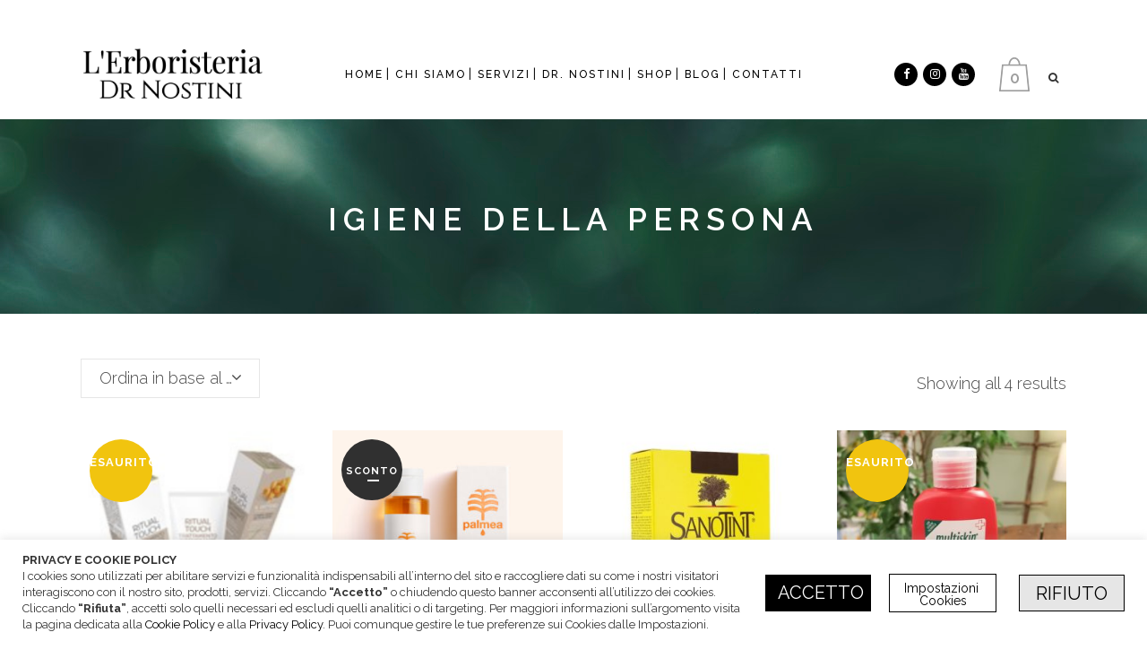

--- FILE ---
content_type: text/html; charset=UTF-8
request_url: https://www.erboristerianostini.it/categoria-prodotto/cosmesi/igiene-della-persona/
body_size: 18810
content:

<!DOCTYPE html>
<html lang="it-IT">
<head>
	<meta charset="UTF-8" />
	
	<title>Igiene della persona Archivi | Erboristeria Nostini Forlì</title>

				<meta name="viewport" content="width=device-width,initial-scale=1,user-scalable=no">
		
	<link rel="profile" href="https://gmpg.org/xfn/11" />
	<link rel="pingback" href="https://www.erboristerianostini.it/xmlrpc.php" />
	<link rel="shortcut icon" type="image/x-icon" href="https://www.erboristerianostini.it/wp-content/uploads/2017/06/icon.png">
	<link rel="apple-touch-icon" href="https://www.erboristerianostini.it/wp-content/uploads/2017/06/icon.png"/>
					<script>document.documentElement.className = document.documentElement.className + ' yes-js js_active js'</script>
				<link href='//fonts.googleapis.com/css?family=Raleway:100,200,300,400,500,600,700,800,900,300italic,400italic|Raleway:100,200,300,400,500,600,700,800,900,300italic,400italic|Cabin+Sketch:100,200,300,400,500,600,700,800,900,300italic,400italic|Playfair+Display:100,200,300,400,500,600,700,800,900,300italic,400italic|Amatic+SC:100,200,300,400,500,600,700,800,900,300italic,400italic&subset=latin,latin-ext' rel='stylesheet' type='text/css'>
<script type="application/javascript">var QodeAjaxUrl = "https://www.erboristerianostini.it/wp-admin/admin-ajax.php"</script><meta name='robots' content='index, follow, max-image-preview:large, max-snippet:-1, max-video-preview:-1' />

	<!-- This site is optimized with the Yoast SEO plugin v20.7 - https://yoast.com/wordpress/plugins/seo/ -->
	<link rel="canonical" href="https://www.erboristerianostini.it/categoria-prodotto/cosmesi/igiene-della-persona/" />
	<meta property="og:locale" content="it_IT" />
	<meta property="og:type" content="article" />
	<meta property="og:title" content="Igiene della persona Archivi | Erboristeria Nostini Forlì" />
	<meta property="og:url" content="https://www.erboristerianostini.it/categoria-prodotto/cosmesi/igiene-della-persona/" />
	<meta property="og:site_name" content="Erboristeria Nostini Forlì" />
	<meta name="twitter:card" content="summary_large_image" />
	<script type="application/ld+json" class="yoast-schema-graph">{"@context":"https://schema.org","@graph":[{"@type":"CollectionPage","@id":"https://www.erboristerianostini.it/categoria-prodotto/cosmesi/igiene-della-persona/","url":"https://www.erboristerianostini.it/categoria-prodotto/cosmesi/igiene-della-persona/","name":"Igiene della persona Archivi | Erboristeria Nostini Forlì","isPartOf":{"@id":"https://www.erboristerianostini.it/#website"},"primaryImageOfPage":{"@id":"https://www.erboristerianostini.it/categoria-prodotto/cosmesi/igiene-della-persona/#primaryimage"},"image":{"@id":"https://www.erboristerianostini.it/categoria-prodotto/cosmesi/igiene-della-persona/#primaryimage"},"thumbnailUrl":"https://www.erboristerianostini.it/wp-content/uploads/2020/11/Untitled-design-27.png","breadcrumb":{"@id":"https://www.erboristerianostini.it/categoria-prodotto/cosmesi/igiene-della-persona/#breadcrumb"},"inLanguage":"it-IT"},{"@type":"ImageObject","inLanguage":"it-IT","@id":"https://www.erboristerianostini.it/categoria-prodotto/cosmesi/igiene-della-persona/#primaryimage","url":"https://www.erboristerianostini.it/wp-content/uploads/2020/11/Untitled-design-27.png","contentUrl":"https://www.erboristerianostini.it/wp-content/uploads/2020/11/Untitled-design-27.png","width":500,"height":500,"caption":"ritual touch mani"},{"@type":"BreadcrumbList","@id":"https://www.erboristerianostini.it/categoria-prodotto/cosmesi/igiene-della-persona/#breadcrumb","itemListElement":[{"@type":"ListItem","position":1,"name":"Home","item":"https://www.erboristerianostini.it/"},{"@type":"ListItem","position":2,"name":"COSMESI","item":"https://www.erboristerianostini.it/categoria-prodotto/cosmesi/"},{"@type":"ListItem","position":3,"name":"Igiene della persona"}]},{"@type":"WebSite","@id":"https://www.erboristerianostini.it/#website","url":"https://www.erboristerianostini.it/","name":"Erboristeria Nostini Forlì","description":"I benefici della natura a tua disposizione","potentialAction":[{"@type":"SearchAction","target":{"@type":"EntryPoint","urlTemplate":"https://www.erboristerianostini.it/?s={search_term_string}"},"query-input":"required name=search_term_string"}],"inLanguage":"it-IT"}]}</script>
	<!-- / Yoast SEO plugin. -->


<link rel='dns-prefetch' href='//maps.googleapis.com' />
<link rel='dns-prefetch' href='//fonts.googleapis.com' />
<link rel="alternate" type="application/rss+xml" title="Erboristeria Nostini Forlì &raquo; Feed" href="https://www.erboristerianostini.it/feed/" />
<link rel="alternate" type="application/rss+xml" title="Erboristeria Nostini Forlì &raquo; Feed dei commenti" href="https://www.erboristerianostini.it/comments/feed/" />
<link rel="alternate" type="application/rss+xml" title="Feed Erboristeria Nostini Forlì &raquo; Igiene della persona Categoria" href="https://www.erboristerianostini.it/categoria-prodotto/cosmesi/igiene-della-persona/feed/" />
		<!-- This site uses the Google Analytics by MonsterInsights plugin v8.14.1 - Using Analytics tracking - https://www.monsterinsights.com/ -->
							<script src="//www.googletagmanager.com/gtag/js?id=UA-40854194-22"  data-cfasync="false" data-wpfc-render="false" type="text/javascript" async></script>
			<script data-cfasync="false" data-wpfc-render="false" type="text/plain" data-cli-class="cli-blocker-script"  data-cli-script-type="analytics" data-cli-block="true"  data-cli-element-position="head">
				var mi_version = '8.14.1';
				var mi_track_user = true;
				var mi_no_track_reason = '';
				
								var disableStrs = [
															'ga-disable-UA-40854194-22',
									];

				/* Function to detect opted out users */
				function __gtagTrackerIsOptedOut() {
					for (var index = 0; index < disableStrs.length; index++) {
						if (document.cookie.indexOf(disableStrs[index] + '=true') > -1) {
							return true;
						}
					}

					return false;
				}

				/* Disable tracking if the opt-out cookie exists. */
				if (__gtagTrackerIsOptedOut()) {
					for (var index = 0; index < disableStrs.length; index++) {
						window[disableStrs[index]] = true;
					}
				}

				/* Opt-out function */
				function __gtagTrackerOptout() {
					for (var index = 0; index < disableStrs.length; index++) {
						document.cookie = disableStrs[index] + '=true; expires=Thu, 31 Dec 2099 23:59:59 UTC; path=/';
						window[disableStrs[index]] = true;
					}
				}

				if ('undefined' === typeof gaOptout) {
					function gaOptout() {
						__gtagTrackerOptout();
					}
				}
								window.dataLayer = window.dataLayer || [];

				window.MonsterInsightsDualTracker = {
					helpers: {},
					trackers: {},
				};
				if (mi_track_user) {
					function __gtagDataLayer() {
						dataLayer.push(arguments);
					}

					function __gtagTracker(type, name, parameters) {
						if (!parameters) {
							parameters = {};
						}

						if (parameters.send_to) {
							__gtagDataLayer.apply(null, arguments);
							return;
						}

						if (type === 'event') {
							
														parameters.send_to = monsterinsights_frontend.ua;
							__gtagDataLayer(type, name, parameters);
													} else {
							__gtagDataLayer.apply(null, arguments);
						}
					}

					__gtagTracker('js', new Date());
					__gtagTracker('set', {
						'developer_id.dZGIzZG': true,
											});
															__gtagTracker('config', 'UA-40854194-22', {"forceSSL":"true"} );
										window.gtag = __gtagTracker;										(function () {
						/* https://developers.google.com/analytics/devguides/collection/analyticsjs/ */
						/* ga and __gaTracker compatibility shim. */
						var noopfn = function () {
							return null;
						};
						var newtracker = function () {
							return new Tracker();
						};
						var Tracker = function () {
							return null;
						};
						var p = Tracker.prototype;
						p.get = noopfn;
						p.set = noopfn;
						p.send = function () {
							var args = Array.prototype.slice.call(arguments);
							args.unshift('send');
							__gaTracker.apply(null, args);
						};
						var __gaTracker = function () {
							var len = arguments.length;
							if (len === 0) {
								return;
							}
							var f = arguments[len - 1];
							if (typeof f !== 'object' || f === null || typeof f.hitCallback !== 'function') {
								if ('send' === arguments[0]) {
									var hitConverted, hitObject = false, action;
									if ('event' === arguments[1]) {
										if ('undefined' !== typeof arguments[3]) {
											hitObject = {
												'eventAction': arguments[3],
												'eventCategory': arguments[2],
												'eventLabel': arguments[4],
												'value': arguments[5] ? arguments[5] : 1,
											}
										}
									}
									if ('pageview' === arguments[1]) {
										if ('undefined' !== typeof arguments[2]) {
											hitObject = {
												'eventAction': 'page_view',
												'page_path': arguments[2],
											}
										}
									}
									if (typeof arguments[2] === 'object') {
										hitObject = arguments[2];
									}
									if (typeof arguments[5] === 'object') {
										Object.assign(hitObject, arguments[5]);
									}
									if ('undefined' !== typeof arguments[1].hitType) {
										hitObject = arguments[1];
										if ('pageview' === hitObject.hitType) {
											hitObject.eventAction = 'page_view';
										}
									}
									if (hitObject) {
										action = 'timing' === arguments[1].hitType ? 'timing_complete' : hitObject.eventAction;
										hitConverted = mapArgs(hitObject);
										__gtagTracker('event', action, hitConverted);
									}
								}
								return;
							}

							function mapArgs(args) {
								var arg, hit = {};
								var gaMap = {
									'eventCategory': 'event_category',
									'eventAction': 'event_action',
									'eventLabel': 'event_label',
									'eventValue': 'event_value',
									'nonInteraction': 'non_interaction',
									'timingCategory': 'event_category',
									'timingVar': 'name',
									'timingValue': 'value',
									'timingLabel': 'event_label',
									'page': 'page_path',
									'location': 'page_location',
									'title': 'page_title',
								};
								for (arg in args) {
																		if (!(!args.hasOwnProperty(arg) || !gaMap.hasOwnProperty(arg))) {
										hit[gaMap[arg]] = args[arg];
									} else {
										hit[arg] = args[arg];
									}
								}
								return hit;
							}

							try {
								f.hitCallback();
							} catch (ex) {
							}
						};
						__gaTracker.create = newtracker;
						__gaTracker.getByName = newtracker;
						__gaTracker.getAll = function () {
							return [];
						};
						__gaTracker.remove = noopfn;
						__gaTracker.loaded = true;
						window['__gaTracker'] = __gaTracker;
					})();
									} else {
										console.log("");
					(function () {
						function __gtagTracker() {
							return null;
						}

						window['__gtagTracker'] = __gtagTracker;
						window['gtag'] = __gtagTracker;
					})();
									}
			</script>
				<!-- / Google Analytics by MonsterInsights -->
		<script type="text/javascript">
window._wpemojiSettings = {"baseUrl":"https:\/\/s.w.org\/images\/core\/emoji\/14.0.0\/72x72\/","ext":".png","svgUrl":"https:\/\/s.w.org\/images\/core\/emoji\/14.0.0\/svg\/","svgExt":".svg","source":{"concatemoji":"https:\/\/www.erboristerianostini.it\/wp-includes\/js\/wp-emoji-release.min.js?ver=6.2.8"}};
/*! This file is auto-generated */
!function(e,a,t){var n,r,o,i=a.createElement("canvas"),p=i.getContext&&i.getContext("2d");function s(e,t){p.clearRect(0,0,i.width,i.height),p.fillText(e,0,0);e=i.toDataURL();return p.clearRect(0,0,i.width,i.height),p.fillText(t,0,0),e===i.toDataURL()}function c(e){var t=a.createElement("script");t.src=e,t.defer=t.type="text/javascript",a.getElementsByTagName("head")[0].appendChild(t)}for(o=Array("flag","emoji"),t.supports={everything:!0,everythingExceptFlag:!0},r=0;r<o.length;r++)t.supports[o[r]]=function(e){if(p&&p.fillText)switch(p.textBaseline="top",p.font="600 32px Arial",e){case"flag":return s("\ud83c\udff3\ufe0f\u200d\u26a7\ufe0f","\ud83c\udff3\ufe0f\u200b\u26a7\ufe0f")?!1:!s("\ud83c\uddfa\ud83c\uddf3","\ud83c\uddfa\u200b\ud83c\uddf3")&&!s("\ud83c\udff4\udb40\udc67\udb40\udc62\udb40\udc65\udb40\udc6e\udb40\udc67\udb40\udc7f","\ud83c\udff4\u200b\udb40\udc67\u200b\udb40\udc62\u200b\udb40\udc65\u200b\udb40\udc6e\u200b\udb40\udc67\u200b\udb40\udc7f");case"emoji":return!s("\ud83e\udef1\ud83c\udffb\u200d\ud83e\udef2\ud83c\udfff","\ud83e\udef1\ud83c\udffb\u200b\ud83e\udef2\ud83c\udfff")}return!1}(o[r]),t.supports.everything=t.supports.everything&&t.supports[o[r]],"flag"!==o[r]&&(t.supports.everythingExceptFlag=t.supports.everythingExceptFlag&&t.supports[o[r]]);t.supports.everythingExceptFlag=t.supports.everythingExceptFlag&&!t.supports.flag,t.DOMReady=!1,t.readyCallback=function(){t.DOMReady=!0},t.supports.everything||(n=function(){t.readyCallback()},a.addEventListener?(a.addEventListener("DOMContentLoaded",n,!1),e.addEventListener("load",n,!1)):(e.attachEvent("onload",n),a.attachEvent("onreadystatechange",function(){"complete"===a.readyState&&t.readyCallback()})),(e=t.source||{}).concatemoji?c(e.concatemoji):e.wpemoji&&e.twemoji&&(c(e.twemoji),c(e.wpemoji)))}(window,document,window._wpemojiSettings);
</script>
<style type="text/css">
img.wp-smiley,
img.emoji {
	display: inline !important;
	border: none !important;
	box-shadow: none !important;
	height: 1em !important;
	width: 1em !important;
	margin: 0 0.07em !important;
	vertical-align: -0.1em !important;
	background: none !important;
	padding: 0 !important;
}
</style>
	<link rel='stylesheet' id='sbi_styles-css' href='https://www.erboristerianostini.it/wp-content/plugins/instagram-feed/css/sbi-styles.min.css?ver=6.1.4' type='text/css' media='all' />
<link rel='stylesheet' id='layerslider-css' href='https://www.erboristerianostini.it/wp-content/plugins/LayerSlider/static/layerslider/css/layerslider.css?ver=6.0.6' type='text/css' media='all' />
<link rel='stylesheet' id='ls-google-fonts-css' href='https://fonts.googleapis.com/css?family=Lato:100,300,regular,700,900%7COpen+Sans:300%7CIndie+Flower:regular%7COswald:300,regular,700&#038;subset=latin%2Clatin-ext' type='text/css' media='all' />
<link rel='stylesheet' id='wp-block-library-css' href='https://www.erboristerianostini.it/wp-includes/css/dist/block-library/style.min.css?ver=6.2.8' type='text/css' media='all' />
<link rel='stylesheet' id='wc-blocks-vendors-style-css' href='https://www.erboristerianostini.it/wp-content/plugins/woocommerce/packages/woocommerce-blocks/build/wc-blocks-vendors-style.css?ver=10.0.4' type='text/css' media='all' />
<link rel='stylesheet' id='wc-blocks-style-css' href='https://www.erboristerianostini.it/wp-content/plugins/woocommerce/packages/woocommerce-blocks/build/wc-blocks-style.css?ver=10.0.4' type='text/css' media='all' />
<link rel='stylesheet' id='jquery-selectBox-css' href='https://www.erboristerianostini.it/wp-content/plugins/yith-woocommerce-wishlist/assets/css/jquery.selectBox.css?ver=1.2.0' type='text/css' media='all' />
<link rel='stylesheet' id='yith-wcwl-font-awesome-css' href='https://www.erboristerianostini.it/wp-content/plugins/yith-woocommerce-wishlist/assets/css/font-awesome.css?ver=4.7.0' type='text/css' media='all' />
<link rel='stylesheet' id='woocommerce_prettyPhoto_css-css' href='//www.erboristerianostini.it/wp-content/plugins/woocommerce/assets/css/prettyPhoto.css?ver=3.1.6' type='text/css' media='all' />
<link rel='stylesheet' id='yith-wcwl-main-css' href='https://www.erboristerianostini.it/wp-content/plugins/yith-woocommerce-wishlist/assets/css/style.css?ver=3.20.0' type='text/css' media='all' />
<link rel='stylesheet' id='classic-theme-styles-css' href='https://www.erboristerianostini.it/wp-includes/css/classic-themes.min.css?ver=6.2.8' type='text/css' media='all' />
<style id='global-styles-inline-css' type='text/css'>
body{--wp--preset--color--black: #000000;--wp--preset--color--cyan-bluish-gray: #abb8c3;--wp--preset--color--white: #ffffff;--wp--preset--color--pale-pink: #f78da7;--wp--preset--color--vivid-red: #cf2e2e;--wp--preset--color--luminous-vivid-orange: #ff6900;--wp--preset--color--luminous-vivid-amber: #fcb900;--wp--preset--color--light-green-cyan: #7bdcb5;--wp--preset--color--vivid-green-cyan: #00d084;--wp--preset--color--pale-cyan-blue: #8ed1fc;--wp--preset--color--vivid-cyan-blue: #0693e3;--wp--preset--color--vivid-purple: #9b51e0;--wp--preset--gradient--vivid-cyan-blue-to-vivid-purple: linear-gradient(135deg,rgba(6,147,227,1) 0%,rgb(155,81,224) 100%);--wp--preset--gradient--light-green-cyan-to-vivid-green-cyan: linear-gradient(135deg,rgb(122,220,180) 0%,rgb(0,208,130) 100%);--wp--preset--gradient--luminous-vivid-amber-to-luminous-vivid-orange: linear-gradient(135deg,rgba(252,185,0,1) 0%,rgba(255,105,0,1) 100%);--wp--preset--gradient--luminous-vivid-orange-to-vivid-red: linear-gradient(135deg,rgba(255,105,0,1) 0%,rgb(207,46,46) 100%);--wp--preset--gradient--very-light-gray-to-cyan-bluish-gray: linear-gradient(135deg,rgb(238,238,238) 0%,rgb(169,184,195) 100%);--wp--preset--gradient--cool-to-warm-spectrum: linear-gradient(135deg,rgb(74,234,220) 0%,rgb(151,120,209) 20%,rgb(207,42,186) 40%,rgb(238,44,130) 60%,rgb(251,105,98) 80%,rgb(254,248,76) 100%);--wp--preset--gradient--blush-light-purple: linear-gradient(135deg,rgb(255,206,236) 0%,rgb(152,150,240) 100%);--wp--preset--gradient--blush-bordeaux: linear-gradient(135deg,rgb(254,205,165) 0%,rgb(254,45,45) 50%,rgb(107,0,62) 100%);--wp--preset--gradient--luminous-dusk: linear-gradient(135deg,rgb(255,203,112) 0%,rgb(199,81,192) 50%,rgb(65,88,208) 100%);--wp--preset--gradient--pale-ocean: linear-gradient(135deg,rgb(255,245,203) 0%,rgb(182,227,212) 50%,rgb(51,167,181) 100%);--wp--preset--gradient--electric-grass: linear-gradient(135deg,rgb(202,248,128) 0%,rgb(113,206,126) 100%);--wp--preset--gradient--midnight: linear-gradient(135deg,rgb(2,3,129) 0%,rgb(40,116,252) 100%);--wp--preset--duotone--dark-grayscale: url('#wp-duotone-dark-grayscale');--wp--preset--duotone--grayscale: url('#wp-duotone-grayscale');--wp--preset--duotone--purple-yellow: url('#wp-duotone-purple-yellow');--wp--preset--duotone--blue-red: url('#wp-duotone-blue-red');--wp--preset--duotone--midnight: url('#wp-duotone-midnight');--wp--preset--duotone--magenta-yellow: url('#wp-duotone-magenta-yellow');--wp--preset--duotone--purple-green: url('#wp-duotone-purple-green');--wp--preset--duotone--blue-orange: url('#wp-duotone-blue-orange');--wp--preset--font-size--small: 13px;--wp--preset--font-size--medium: 20px;--wp--preset--font-size--large: 36px;--wp--preset--font-size--x-large: 42px;--wp--preset--spacing--20: 0.44rem;--wp--preset--spacing--30: 0.67rem;--wp--preset--spacing--40: 1rem;--wp--preset--spacing--50: 1.5rem;--wp--preset--spacing--60: 2.25rem;--wp--preset--spacing--70: 3.38rem;--wp--preset--spacing--80: 5.06rem;--wp--preset--shadow--natural: 6px 6px 9px rgba(0, 0, 0, 0.2);--wp--preset--shadow--deep: 12px 12px 50px rgba(0, 0, 0, 0.4);--wp--preset--shadow--sharp: 6px 6px 0px rgba(0, 0, 0, 0.2);--wp--preset--shadow--outlined: 6px 6px 0px -3px rgba(255, 255, 255, 1), 6px 6px rgba(0, 0, 0, 1);--wp--preset--shadow--crisp: 6px 6px 0px rgba(0, 0, 0, 1);}:where(.is-layout-flex){gap: 0.5em;}body .is-layout-flow > .alignleft{float: left;margin-inline-start: 0;margin-inline-end: 2em;}body .is-layout-flow > .alignright{float: right;margin-inline-start: 2em;margin-inline-end: 0;}body .is-layout-flow > .aligncenter{margin-left: auto !important;margin-right: auto !important;}body .is-layout-constrained > .alignleft{float: left;margin-inline-start: 0;margin-inline-end: 2em;}body .is-layout-constrained > .alignright{float: right;margin-inline-start: 2em;margin-inline-end: 0;}body .is-layout-constrained > .aligncenter{margin-left: auto !important;margin-right: auto !important;}body .is-layout-constrained > :where(:not(.alignleft):not(.alignright):not(.alignfull)){max-width: var(--wp--style--global--content-size);margin-left: auto !important;margin-right: auto !important;}body .is-layout-constrained > .alignwide{max-width: var(--wp--style--global--wide-size);}body .is-layout-flex{display: flex;}body .is-layout-flex{flex-wrap: wrap;align-items: center;}body .is-layout-flex > *{margin: 0;}:where(.wp-block-columns.is-layout-flex){gap: 2em;}.has-black-color{color: var(--wp--preset--color--black) !important;}.has-cyan-bluish-gray-color{color: var(--wp--preset--color--cyan-bluish-gray) !important;}.has-white-color{color: var(--wp--preset--color--white) !important;}.has-pale-pink-color{color: var(--wp--preset--color--pale-pink) !important;}.has-vivid-red-color{color: var(--wp--preset--color--vivid-red) !important;}.has-luminous-vivid-orange-color{color: var(--wp--preset--color--luminous-vivid-orange) !important;}.has-luminous-vivid-amber-color{color: var(--wp--preset--color--luminous-vivid-amber) !important;}.has-light-green-cyan-color{color: var(--wp--preset--color--light-green-cyan) !important;}.has-vivid-green-cyan-color{color: var(--wp--preset--color--vivid-green-cyan) !important;}.has-pale-cyan-blue-color{color: var(--wp--preset--color--pale-cyan-blue) !important;}.has-vivid-cyan-blue-color{color: var(--wp--preset--color--vivid-cyan-blue) !important;}.has-vivid-purple-color{color: var(--wp--preset--color--vivid-purple) !important;}.has-black-background-color{background-color: var(--wp--preset--color--black) !important;}.has-cyan-bluish-gray-background-color{background-color: var(--wp--preset--color--cyan-bluish-gray) !important;}.has-white-background-color{background-color: var(--wp--preset--color--white) !important;}.has-pale-pink-background-color{background-color: var(--wp--preset--color--pale-pink) !important;}.has-vivid-red-background-color{background-color: var(--wp--preset--color--vivid-red) !important;}.has-luminous-vivid-orange-background-color{background-color: var(--wp--preset--color--luminous-vivid-orange) !important;}.has-luminous-vivid-amber-background-color{background-color: var(--wp--preset--color--luminous-vivid-amber) !important;}.has-light-green-cyan-background-color{background-color: var(--wp--preset--color--light-green-cyan) !important;}.has-vivid-green-cyan-background-color{background-color: var(--wp--preset--color--vivid-green-cyan) !important;}.has-pale-cyan-blue-background-color{background-color: var(--wp--preset--color--pale-cyan-blue) !important;}.has-vivid-cyan-blue-background-color{background-color: var(--wp--preset--color--vivid-cyan-blue) !important;}.has-vivid-purple-background-color{background-color: var(--wp--preset--color--vivid-purple) !important;}.has-black-border-color{border-color: var(--wp--preset--color--black) !important;}.has-cyan-bluish-gray-border-color{border-color: var(--wp--preset--color--cyan-bluish-gray) !important;}.has-white-border-color{border-color: var(--wp--preset--color--white) !important;}.has-pale-pink-border-color{border-color: var(--wp--preset--color--pale-pink) !important;}.has-vivid-red-border-color{border-color: var(--wp--preset--color--vivid-red) !important;}.has-luminous-vivid-orange-border-color{border-color: var(--wp--preset--color--luminous-vivid-orange) !important;}.has-luminous-vivid-amber-border-color{border-color: var(--wp--preset--color--luminous-vivid-amber) !important;}.has-light-green-cyan-border-color{border-color: var(--wp--preset--color--light-green-cyan) !important;}.has-vivid-green-cyan-border-color{border-color: var(--wp--preset--color--vivid-green-cyan) !important;}.has-pale-cyan-blue-border-color{border-color: var(--wp--preset--color--pale-cyan-blue) !important;}.has-vivid-cyan-blue-border-color{border-color: var(--wp--preset--color--vivid-cyan-blue) !important;}.has-vivid-purple-border-color{border-color: var(--wp--preset--color--vivid-purple) !important;}.has-vivid-cyan-blue-to-vivid-purple-gradient-background{background: var(--wp--preset--gradient--vivid-cyan-blue-to-vivid-purple) !important;}.has-light-green-cyan-to-vivid-green-cyan-gradient-background{background: var(--wp--preset--gradient--light-green-cyan-to-vivid-green-cyan) !important;}.has-luminous-vivid-amber-to-luminous-vivid-orange-gradient-background{background: var(--wp--preset--gradient--luminous-vivid-amber-to-luminous-vivid-orange) !important;}.has-luminous-vivid-orange-to-vivid-red-gradient-background{background: var(--wp--preset--gradient--luminous-vivid-orange-to-vivid-red) !important;}.has-very-light-gray-to-cyan-bluish-gray-gradient-background{background: var(--wp--preset--gradient--very-light-gray-to-cyan-bluish-gray) !important;}.has-cool-to-warm-spectrum-gradient-background{background: var(--wp--preset--gradient--cool-to-warm-spectrum) !important;}.has-blush-light-purple-gradient-background{background: var(--wp--preset--gradient--blush-light-purple) !important;}.has-blush-bordeaux-gradient-background{background: var(--wp--preset--gradient--blush-bordeaux) !important;}.has-luminous-dusk-gradient-background{background: var(--wp--preset--gradient--luminous-dusk) !important;}.has-pale-ocean-gradient-background{background: var(--wp--preset--gradient--pale-ocean) !important;}.has-electric-grass-gradient-background{background: var(--wp--preset--gradient--electric-grass) !important;}.has-midnight-gradient-background{background: var(--wp--preset--gradient--midnight) !important;}.has-small-font-size{font-size: var(--wp--preset--font-size--small) !important;}.has-medium-font-size{font-size: var(--wp--preset--font-size--medium) !important;}.has-large-font-size{font-size: var(--wp--preset--font-size--large) !important;}.has-x-large-font-size{font-size: var(--wp--preset--font-size--x-large) !important;}
.wp-block-navigation a:where(:not(.wp-element-button)){color: inherit;}
:where(.wp-block-columns.is-layout-flex){gap: 2em;}
.wp-block-pullquote{font-size: 1.5em;line-height: 1.6;}
</style>
<link rel='stylesheet' id='contact-form-7-css' href='https://www.erboristerianostini.it/wp-content/plugins/contact-form-7/includes/css/styles.css?ver=5.7.6' type='text/css' media='all' />
<link rel='stylesheet' id='cookie-law-info-css' href='https://www.erboristerianostini.it/wp-content/plugins/cookie-law-info/legacy/public/css/cookie-law-info-public.css?ver=3.0.9' type='text/css' media='all' />
<link rel='stylesheet' id='cookie-law-info-gdpr-css' href='https://www.erboristerianostini.it/wp-content/plugins/cookie-law-info/legacy/public/css/cookie-law-info-gdpr.css?ver=3.0.9' type='text/css' media='all' />
<link rel='stylesheet' id='rs-plugin-settings-css' href='https://www.erboristerianostini.it/wp-content/plugins/revslider/public/assets/css/settings.css?ver=5.3.1' type='text/css' media='all' />
<style id='rs-plugin-settings-inline-css' type='text/css'>
#rs-demo-id {}
</style>
<link rel='stylesheet' id='timetable_sf_style-css' href='https://www.erboristerianostini.it/wp-content/plugins/timetable/style/superfish.css?ver=6.2.8' type='text/css' media='all' />
<link rel='stylesheet' id='timetable_style-css' href='https://www.erboristerianostini.it/wp-content/plugins/timetable/style/style.css?ver=6.2.8' type='text/css' media='all' />
<link rel='stylesheet' id='timetable_event_template-css' href='https://www.erboristerianostini.it/wp-content/plugins/timetable/style/event_template.css?ver=6.2.8' type='text/css' media='all' />
<link rel='stylesheet' id='timetable_responsive_style-css' href='https://www.erboristerianostini.it/wp-content/plugins/timetable/style/responsive.css?ver=6.2.8' type='text/css' media='all' />
<link rel='stylesheet' id='timetable_font_lato-css' href='//fonts.googleapis.com/css?family=Lato%3A400%2C700&#038;ver=6.2.8' type='text/css' media='all' />
<style id='woocommerce-inline-inline-css' type='text/css'>
.woocommerce form .form-row .required { visibility: visible; }
</style>
<link rel='stylesheet' id='default_style-css' href='https://www.erboristerianostini.it/wp-content/themes/bridge/style.css?ver=6.2.8' type='text/css' media='all' />
<link rel='stylesheet' id='qode_font_awesome-css' href='https://www.erboristerianostini.it/wp-content/themes/bridge/css/font-awesome/css/font-awesome.min.css?ver=6.2.8' type='text/css' media='all' />
<link rel='stylesheet' id='qode_font_elegant-css' href='https://www.erboristerianostini.it/wp-content/themes/bridge/css/elegant-icons/style.min.css?ver=6.2.8' type='text/css' media='all' />
<link rel='stylesheet' id='qode_linea_icons-css' href='https://www.erboristerianostini.it/wp-content/themes/bridge/css/linea-icons/style.css?ver=6.2.8' type='text/css' media='all' />
<link rel='stylesheet' id='stylesheet-css' href='https://www.erboristerianostini.it/wp-content/themes/bridge/css/stylesheet.min.css?ver=6.2.8' type='text/css' media='all' />
<link rel='stylesheet' id='woocommerce-css' href='https://www.erboristerianostini.it/wp-content/themes/bridge/css/woocommerce.min.css?ver=6.2.8' type='text/css' media='all' />
<link rel='stylesheet' id='woocommerce_responsive-css' href='https://www.erboristerianostini.it/wp-content/themes/bridge/css/woocommerce_responsive.min.css?ver=6.2.8' type='text/css' media='all' />
<link rel='stylesheet' id='qode_print-css' href='https://www.erboristerianostini.it/wp-content/themes/bridge/css/print.css?ver=6.2.8' type='text/css' media='all' />
<link rel='stylesheet' id='mac_stylesheet-css' href='https://www.erboristerianostini.it/wp-content/themes/bridge/css/mac_stylesheet.css?ver=6.2.8' type='text/css' media='all' />
<link rel='stylesheet' id='webkit-css' href='https://www.erboristerianostini.it/wp-content/themes/bridge/css/webkit_stylesheet.css?ver=6.2.8' type='text/css' media='all' />
<link rel='stylesheet' id='qode_timetable-css' href='https://www.erboristerianostini.it/wp-content/themes/bridge/css/timetable-schedule.min.css?ver=6.2.8' type='text/css' media='all' />
<link rel='stylesheet' id='qode_timetable_responsive-css' href='https://www.erboristerianostini.it/wp-content/themes/bridge/css/timetable-schedule-responsive.min.css?ver=6.2.8' type='text/css' media='all' />
<link rel='stylesheet' id='style_dynamic-css' href='https://www.erboristerianostini.it/wp-content/themes/bridge/css/style_dynamic.css?ver=1683708983' type='text/css' media='all' />
<link rel='stylesheet' id='responsive-css' href='https://www.erboristerianostini.it/wp-content/themes/bridge/css/responsive.min.css?ver=6.2.8' type='text/css' media='all' />
<link rel='stylesheet' id='style_dynamic_responsive-css' href='https://www.erboristerianostini.it/wp-content/themes/bridge/css/style_dynamic_responsive.css?ver=1683708983' type='text/css' media='all' />
<link rel='stylesheet' id='js_composer_front-css' href='https://www.erboristerianostini.it/wp-content/plugins/js_composer/assets/css/js_composer.min.css?ver=5.2.1' type='text/css' media='all' />
<link rel='stylesheet' id='custom_css-css' href='https://www.erboristerianostini.it/wp-content/themes/bridge/css/custom_css.css?ver=1683708983' type='text/css' media='all' />
<link rel='stylesheet' id='qode_quick_links_style-css' href='https://www.erboristerianostini.it/wp-content/plugins/qode-quick-links/assets/css/qode-quick-links.min.css?ver=6.2.8' type='text/css' media='all' />
<script type='text/javascript' src='https://www.erboristerianostini.it/wp-content/plugins/LayerSlider/static/layerslider/js/greensock.js?ver=1.19.0' id='greensock-js'></script>
<script type='text/javascript' src='https://www.erboristerianostini.it/wp-includes/js/jquery/jquery.min.js?ver=3.6.4' id='jquery-core-js'></script>
<script type='text/javascript' src='https://www.erboristerianostini.it/wp-includes/js/jquery/jquery-migrate.min.js?ver=3.4.0' id='jquery-migrate-js'></script>
<script type='text/javascript' id='layerslider-js-extra'>
/* <![CDATA[ */
var LS_Meta = {"v":"6.0.6"};
/* ]]> */
</script>
<script type='text/javascript' src='https://www.erboristerianostini.it/wp-content/plugins/LayerSlider/static/layerslider/js/layerslider.kreaturamedia.jquery.js?ver=6.0.6' id='layerslider-js'></script>
<script type='text/javascript' src='https://www.erboristerianostini.it/wp-content/plugins/LayerSlider/static/layerslider/js/layerslider.transitions.js?ver=6.0.6' id='layerslider-transitions-js'></script>
<script type="text/plain" data-cli-class="cli-blocker-script"  data-cli-script-type="analytics" data-cli-block="true"  data-cli-element-position="head" src='https://www.erboristerianostini.it/wp-content/plugins/google-analytics-for-wordpress/assets/js/frontend-gtag.min.js?ver=8.14.1' id='monsterinsights-frontend-script-js'></script>
<script data-cfasync="false" data-wpfc-render="false" type="text/javascript" id='monsterinsights-frontend-script-js-extra'>/* <![CDATA[ */
var monsterinsights_frontend = {"js_events_tracking":"true","download_extensions":"doc,pdf,ppt,zip,xls,docx,pptx,xlsx","inbound_paths":"[]","home_url":"https:\/\/www.erboristerianostini.it","hash_tracking":"false","ua":"UA-40854194-22","v4_id":""};/* ]]> */
</script>
<script type='text/javascript' id='cookie-law-info-js-extra'>
/* <![CDATA[ */
var Cli_Data = {"nn_cookie_ids":[],"cookielist":[],"non_necessary_cookies":[],"ccpaEnabled":"","ccpaRegionBased":"","ccpaBarEnabled":"","strictlyEnabled":["necessary","obligatoire"],"ccpaType":"gdpr","js_blocking":"1","custom_integration":"","triggerDomRefresh":"","secure_cookies":""};
var cli_cookiebar_settings = {"animate_speed_hide":"500","animate_speed_show":"500","background":"#FFF","border":"#b1a6a6c2","border_on":"","button_1_button_colour":"#61a229","button_1_button_hover":"#4e8221","button_1_link_colour":"#fff","button_1_as_button":"1","button_1_new_win":"","button_2_button_colour":"#333","button_2_button_hover":"#292929","button_2_link_colour":"#444","button_2_as_button":"","button_2_hidebar":"","button_3_button_colour":"#e6e6e6","button_3_button_hover":"#b8b8b8","button_3_link_colour":"#000000","button_3_as_button":"1","button_3_new_win":"","button_4_button_colour":"#ffffff","button_4_button_hover":"#cccccc","button_4_link_colour":"#000000","button_4_as_button":"1","button_7_button_colour":"#000000","button_7_button_hover":"#000000","button_7_link_colour":"#fff","button_7_as_button":"1","button_7_new_win":"","font_family":"inherit","header_fix":"","notify_animate_hide":"1","notify_animate_show":"1","notify_div_id":"#cookie-law-info-bar","notify_position_horizontal":"right","notify_position_vertical":"bottom","scroll_close":"1","scroll_close_reload":"","accept_close_reload":"1","reject_close_reload":"1","showagain_tab":"","showagain_background":"#fff","showagain_border":"#000","showagain_div_id":"#cookie-law-info-again","showagain_x_position":"100px","text":"#333333","show_once_yn":"","show_once":"10000","logging_on":"","as_popup":"","popup_overlay":"1","bar_heading_text":"","cookie_bar_as":"banner","popup_showagain_position":"bottom-right","widget_position":"left"};
var log_object = {"ajax_url":"https:\/\/www.erboristerianostini.it\/wp-admin\/admin-ajax.php"};
/* ]]> */
</script>
<script type='text/javascript' src='https://www.erboristerianostini.it/wp-content/plugins/cookie-law-info/legacy/public/js/cookie-law-info-public.js?ver=3.0.9' id='cookie-law-info-js'></script>
<script type='text/javascript' src='https://www.erboristerianostini.it/wp-content/plugins/revslider/public/assets/js/jquery.themepunch.tools.min.js?ver=5.3.1' id='tp-tools-js'></script>
<script type='text/javascript' src='https://www.erboristerianostini.it/wp-content/plugins/revslider/public/assets/js/jquery.themepunch.revolution.min.js?ver=5.3.1' id='revmin-js'></script>
<script type='text/javascript' src='https://www.erboristerianostini.it/wp-content/plugins/woocommerce/assets/js/jquery-blockui/jquery.blockUI.min.js?ver=2.7.0-wc.7.7.0' id='jquery-blockui-js'></script>
<script type='text/javascript' id='wc-add-to-cart-js-extra'>
/* <![CDATA[ */
var wc_add_to_cart_params = {"ajax_url":"\/wp-admin\/admin-ajax.php","wc_ajax_url":"\/?wc-ajax=%%endpoint%%","i18n_view_cart":"Visualizza carrello","cart_url":"https:\/\/www.erboristerianostini.it\/carrello\/","is_cart":"","cart_redirect_after_add":"no"};
/* ]]> */
</script>
<script type='text/javascript' src='https://www.erboristerianostini.it/wp-content/plugins/woocommerce/assets/js/frontend/add-to-cart.min.js?ver=7.7.0' id='wc-add-to-cart-js'></script>
<script type='text/javascript' src='https://www.erboristerianostini.it/wp-content/plugins/js_composer/assets/js/vendors/woocommerce-add-to-cart.js?ver=5.2.1' id='vc_woocommerce-add-to-cart-js-js'></script>
<meta name="generator" content="Powered by LayerSlider 6.0.6 - Multi-Purpose, Responsive, Parallax, Mobile-Friendly Slider Plugin for WordPress." />
<!-- LayerSlider updates and docs at: https://layerslider.kreaturamedia.com -->
<link rel="https://api.w.org/" href="https://www.erboristerianostini.it/wp-json/" /><link rel="alternate" type="application/json" href="https://www.erboristerianostini.it/wp-json/wp/v2/product_cat/1185" /><link rel="EditURI" type="application/rsd+xml" title="RSD" href="https://www.erboristerianostini.it/xmlrpc.php?rsd" />
<link rel="wlwmanifest" type="application/wlwmanifest+xml" href="https://www.erboristerianostini.it/wp-includes/wlwmanifest.xml" />
<meta name="generator" content="WordPress 6.2.8" />
<meta name="generator" content="WooCommerce 7.7.0" />
<script type="text/javascript">
(function(url){
	if(/(?:Chrome\/26\.0\.1410\.63 Safari\/537\.31|WordfenceTestMonBot)/.test(navigator.userAgent)){ return; }
	var addEvent = function(evt, handler) {
		if (window.addEventListener) {
			document.addEventListener(evt, handler, false);
		} else if (window.attachEvent) {
			document.attachEvent('on' + evt, handler);
		}
	};
	var removeEvent = function(evt, handler) {
		if (window.removeEventListener) {
			document.removeEventListener(evt, handler, false);
		} else if (window.detachEvent) {
			document.detachEvent('on' + evt, handler);
		}
	};
	var evts = 'contextmenu dblclick drag dragend dragenter dragleave dragover dragstart drop keydown keypress keyup mousedown mousemove mouseout mouseover mouseup mousewheel scroll'.split(' ');
	var logHuman = function() {
		if (window.wfLogHumanRan) { return; }
		window.wfLogHumanRan = true;
		var wfscr = document.createElement('script');
		wfscr.type = 'text/javascript';
		wfscr.async = true;
		wfscr.src = url + '&r=' + Math.random();
		(document.getElementsByTagName('head')[0]||document.getElementsByTagName('body')[0]).appendChild(wfscr);
		for (var i = 0; i < evts.length; i++) {
			removeEvent(evts[i], logHuman);
		}
	};
	for (var i = 0; i < evts.length; i++) {
		addEvent(evts[i], logHuman);
	}
})('//www.erboristerianostini.it/?wordfence_lh=1&hid=7F7662389C80C21F8B8F7D3B57AAD976');
</script>	<noscript><style>.woocommerce-product-gallery{ opacity: 1 !important; }</style></noscript>
	<style type="text/css">.recentcomments a{display:inline !important;padding:0 !important;margin:0 !important;}</style><meta name="generator" content="Powered by Visual Composer - drag and drop page builder for WordPress."/>
<!--[if lte IE 9]><link rel="stylesheet" type="text/css" href="https://www.erboristerianostini.it/wp-content/plugins/js_composer/assets/css/vc_lte_ie9.min.css" media="screen"><![endif]--><meta name="generator" content="Powered by Slider Revolution 5.3.1 - responsive, Mobile-Friendly Slider Plugin for WordPress with comfortable drag and drop interface." />
<noscript><style type="text/css"> .wpb_animate_when_almost_visible { opacity: 1; }</style></noscript>	
</head>

<body data-rsssl=1 class="archive tax-product_cat term-igiene-della-persona term-1185 theme-bridge qode-quick-links-1.0 woocommerce woocommerce-page woocommerce-no-js  qode_grid_1300 footer_responsive_adv hide_top_bar_on_mobile_header qode-content-sidebar-responsive columns-4 qode-theme-ver-11.2 qode-theme-bridge wpb-js-composer js-comp-ver-5.2.1 vc_responsive" itemscope itemtype="http://schema.org/WebPage">

					<div class="ajax_loader"><div class="ajax_loader_1"><div class="double_pulse"><div class="double-bounce1"></div><div class="double-bounce2"></div></div></div></div>
							<div class="wrapper">
	<div class="wrapper_inner">
	<!-- Google Analytics start -->
		<!-- Google Analytics end -->

	


<header class="has_woocommerce_dropdown  has_top scroll_top  fixed scrolled_not_transparent page_header">
    <div class="header_inner clearfix">

		
					<form role="search" id="searchform" action="https://www.erboristerianostini.it/" class="qode_search_form" method="get">
									<div class="container">
					<div class="container_inner clearfix">
				
                <i class="qode_icon_font_awesome fa fa-search qode_icon_in_search" ></i>				<input type="text" placeholder="Search" name="s" class="qode_search_field" autocomplete="off" />
				<input type="submit" value="Search" />

				<div class="qode_search_close">
					<a href="#">
                        <i class="qode_icon_font_awesome fa fa-times qode_icon_in_search" ></i>					</a>
				</div>
										</div>
					</div>
							</form>
				
		<div class="header_top_bottom_holder">
			<div class="header_top clearfix" style='background-color:rgba(255, 255, 255, 1);' >
							<div class="container">
					<div class="container_inner clearfix">
                    								<div class="left">
						<div class="inner">
												</div>
					</div>
					<div class="right">
						<div class="inner">
												</div>
					</div>
				                    					</div>
				</div>
					</div>
		<div class="header_bottom clearfix" style=' background-color:rgba(255, 255, 255, 1);' >
		    				<div class="container">
					<div class="container_inner clearfix">
                    			                					<div class="header_inner_left">
                        													<div class="mobile_menu_button">
                                <span>
                                    <i class="qode_icon_font_awesome fa fa-bars " ></i>                                </span>
                            </div>
												<div class="logo_wrapper">
                            							<div class="q_logo">
								<a itemprop="url" href="https://www.erboristerianostini.it/">
									<img itemprop="image" class="normal" src="https://www.erboristerianostini.it/wp-content/uploads/2017/03/logo-250.png" alt="Logo"/>
									<img itemprop="image" class="light" src="https://www.erboristerianostini.it/wp-content/uploads/2017/03/logo-250-rev.png" alt="Logo"/>
									<img itemprop="image" class="dark" src="https://www.erboristerianostini.it/wp-content/uploads/2017/03/logo-340.png" alt="Logo"/>
									<img itemprop="image" class="sticky" src="https://www.erboristerianostini.it/wp-content/uploads/2017/03/logo-250.png" alt="Logo"/>
									<img itemprop="image" class="mobile" src="https://www.erboristerianostini.it/wp-content/uploads/2017/03/logo-250.png" alt="Logo"/>
																	</a>
							</div>
                            						</div>
                                                					</div>
                    					                                                							<div class="header_inner_right">
                                <div class="side_menu_button_wrapper right">
																			<div class="header_bottom_right_widget_holder"><span class='q_social_icon_holder circle_social' data-color=#FFFFFF data-hover-background-color=#162d50 ><a itemprop='url' href='https://www.facebook.com/ErboristeriaNostini/?ref=br_rs' target='_blank'><span class='fa-stack ' style='background-color: #000000;font-size: 13px;'><i class="qode_icon_font_awesome fa fa-facebook " style="color: #FFFFFF;font-size: 13px;" ></i></span></a></span><span class='q_social_icon_holder circle_social' data-color=#FFFFFF data-hover-background-color=#162d50 ><a itemprop='url' href='https://www.instagram.com/lerboristeriadrnostini/' target='_blank'><span class='fa-stack ' style='background-color: #000000;font-size: 13px;'><i class="qode_icon_font_awesome fa fa-instagram " style="color: #FFFFFF;font-size: 13px;" ></i></span></a></span><span class='q_social_icon_holder circle_social' data-color=#FFFFFF data-hover-background-color=#162d50 ><a itemprop='url' href='https://www.youtube.com/channel/UCjQWwQ7-j1ZkT29ri9SFBUg' target='_blank'><span class='fa-stack ' style='background-color: #000000;font-size: 13px;'><i class="qode_icon_font_awesome fa fa-youtube " style="color: #FFFFFF;font-size: 13px;" ></i></span></a></span></div>
																				<div class="shopping_cart_outer">
		<div class="shopping_cart_inner">
		<div class="shopping_cart_header">
			<a class="header_cart" href="https://www.erboristerianostini.it/carrello/"><span class="header_cart_span">0</span></a>
			<div class="shopping_cart_dropdown">
			<div class="shopping_cart_dropdown_inner">
									<ul class="cart_list product_list_widget">

						
							<li>Nessun prodotto nel carrello.</li>

						
					</ul>
				</div>
						
			
                <a itemprop="url" href="https://www.erboristerianostini.it/carrello/" class="qbutton white view-cart">Carrello <i class="fa fa-shopping-cart"></i></a>

                    <span class="total">Totale:<span><span class="woocommerce-Price-amount amount"><bdi>0,00<span class="woocommerce-Price-currencySymbol">&euro;</span></bdi></span></span></span>


						
				</div>
</div>
		</div>
		</div>
	                                    <div class="side_menu_button">
									
																					<a class="search_button fullscreen_search normal" href="javascript:void(0)">
                                                <i class="qode_icon_font_awesome fa fa-search " ></i>											</a>
								
																					                                                                                                                    </div>
                                </div>
							</div>
												
						
						<nav class="main_menu drop_down center">
						<ul id="menu-main-menu" class=""><li id="nav-menu-item-999" class="menu-item menu-item-type-post_type menu-item-object-page menu-item-home  narrow"><a href="https://www.erboristerianostini.it/" class=""><i class="menu_icon blank fa"></i><span>Home<span class="underline_dash"></span></span><span class="plus"></span></a></li>
<li id="nav-menu-item-430" class="menu-item menu-item-type-post_type menu-item-object-page  narrow"><a href="https://www.erboristerianostini.it/chi-siamo/" class=""><i class="menu_icon blank fa"></i><span>Chi Siamo<span class="underline_dash"></span></span><span class="plus"></span></a></li>
<li id="nav-menu-item-511" class="menu-item menu-item-type-post_type menu-item-object-page  narrow"><a href="https://www.erboristerianostini.it/servizi/" class=""><i class="menu_icon blank fa"></i><span>Servizi<span class="underline_dash"></span></span><span class="plus"></span></a></li>
<li id="nav-menu-item-429" class="menu-item menu-item-type-post_type menu-item-object-page  narrow"><a href="https://www.erboristerianostini.it/dr-nostini/" class=""><i class="menu_icon blank fa"></i><span>Dr. Nostini<span class="underline_dash"></span></span><span class="plus"></span></a></li>
<li id="nav-menu-item-1627" class="menu-item menu-item-type-post_type menu-item-object-page  narrow"><a href="https://www.erboristerianostini.it/shop/" class=""><i class="menu_icon blank fa"></i><span>SHOP<span class="underline_dash"></span></span><span class="plus"></span></a></li>
<li id="nav-menu-item-394" class="menu-item menu-item-type-post_type menu-item-object-page menu-item-has-children  has_sub narrow"><a href="https://www.erboristerianostini.it/blog/" class=""><i class="menu_icon blank fa"></i><span>Blog<span class="underline_dash"></span></span><span class="plus"></span></a>
<div class="second"><div class="inner"><ul>
	<li id="nav-menu-item-2662" class="menu-item menu-item-type-post_type menu-item-object-page "><a href="https://www.erboristerianostini.it/blog/vitanaturale/" class=""><i class="menu_icon blank fa"></i><span>Vita Naturale</span><span class="plus"></span></a></li>
	<li id="nav-menu-item-2682" class="menu-item menu-item-type-post_type menu-item-object-page "><a href="https://www.erboristerianostini.it/il-ricettario/" class=""><i class="menu_icon blank fa"></i><span>ErboRicette</span><span class="plus"></span></a></li>
</ul></div></div>
</li>
<li id="nav-menu-item-428" class="menu-item menu-item-type-post_type menu-item-object-page  narrow"><a href="https://www.erboristerianostini.it/contatti/" class=""><i class="menu_icon blank fa"></i><span>Contatti<span class="underline_dash"></span></span><span class="plus"></span></a></li>
</ul>						</nav>
						                        										<nav class="mobile_menu">
                        <ul id="menu-main-menu-1" class=""><li id="mobile-menu-item-999" class="menu-item menu-item-type-post_type menu-item-object-page menu-item-home "><a href="https://www.erboristerianostini.it/" class=""><span>Home</span></a><span class="mobile_arrow"><i class="fa fa-angle-right"></i><i class="fa fa-angle-down"></i></span></li>
<li id="mobile-menu-item-430" class="menu-item menu-item-type-post_type menu-item-object-page "><a href="https://www.erboristerianostini.it/chi-siamo/" class=""><span>Chi Siamo</span></a><span class="mobile_arrow"><i class="fa fa-angle-right"></i><i class="fa fa-angle-down"></i></span></li>
<li id="mobile-menu-item-511" class="menu-item menu-item-type-post_type menu-item-object-page "><a href="https://www.erboristerianostini.it/servizi/" class=""><span>Servizi</span></a><span class="mobile_arrow"><i class="fa fa-angle-right"></i><i class="fa fa-angle-down"></i></span></li>
<li id="mobile-menu-item-429" class="menu-item menu-item-type-post_type menu-item-object-page "><a href="https://www.erboristerianostini.it/dr-nostini/" class=""><span>Dr. Nostini</span></a><span class="mobile_arrow"><i class="fa fa-angle-right"></i><i class="fa fa-angle-down"></i></span></li>
<li id="mobile-menu-item-1627" class="menu-item menu-item-type-post_type menu-item-object-page "><a href="https://www.erboristerianostini.it/shop/" class=""><span>SHOP</span></a><span class="mobile_arrow"><i class="fa fa-angle-right"></i><i class="fa fa-angle-down"></i></span></li>
<li id="mobile-menu-item-394" class="menu-item menu-item-type-post_type menu-item-object-page menu-item-has-children  has_sub"><a href="https://www.erboristerianostini.it/blog/" class=""><span>Blog</span></a><span class="mobile_arrow"><i class="fa fa-angle-right"></i><i class="fa fa-angle-down"></i></span>
<ul class="sub_menu">
	<li id="mobile-menu-item-2662" class="menu-item menu-item-type-post_type menu-item-object-page "><a href="https://www.erboristerianostini.it/blog/vitanaturale/" class=""><span>Vita Naturale</span></a><span class="mobile_arrow"><i class="fa fa-angle-right"></i><i class="fa fa-angle-down"></i></span></li>
	<li id="mobile-menu-item-2682" class="menu-item menu-item-type-post_type menu-item-object-page "><a href="https://www.erboristerianostini.it/il-ricettario/" class=""><span>ErboRicette</span></a><span class="mobile_arrow"><i class="fa fa-angle-right"></i><i class="fa fa-angle-down"></i></span></li>
</ul>
</li>
<li id="mobile-menu-item-428" class="menu-item menu-item-type-post_type menu-item-object-page "><a href="https://www.erboristerianostini.it/contatti/" class=""><span>Contatti</span></a><span class="mobile_arrow"><i class="fa fa-angle-right"></i><i class="fa fa-angle-down"></i></span></li>
</ul>					</nav>
			                    					</div>
				</div>
				</div>
	</div>
	</div>

</header>
		

    		<a id='back_to_top' href='#'>
			<span class="fa-stack">
				<i class="fa fa-arrow-up" style=""></i>
			</span>
		</a>
	    			<div class="fullscreen_search_holder fade">
			<div class="close_container">
									<div class="container">
						<div class="container_inner clearfix" >
                        										<div class="search_close_holder">
							<div class="side_menu_button">
								<a class="fullscreen_search_close" href="javascript:void(0)">
                                    <i class="qode_icon_font_awesome fa fa-times " ></i>								</a>
							</div>
						</div>
				                        						</div>
					</div>
							</div>
			<div class="fullscreen_search_table">
				<div class="fullscreen_search_cell">
					<div class="fullscreen_search_inner">
						<form role="search" action="https://www.erboristerianostini.it/" class="fullscreen_search_form" method="get">
							<div class="form_holder">
								<span class="search_label">Search:</span>
								<div class="field_holder">
									<input type="text"  name="s" class="search_field" autocomplete="off" />
									<div class="line"></div>
								</div>
                                <a class="qode_search_submit search_submit" href="javascript:void(0)">
                                    <i class="qode_icon_font_awesome fa fa-search " ></i>                                </a>
							</div>	
						</form>
					</div>
				</div>
			</div>
		</div>
	
    
		
	
    
<div class="content ">
						<div class="content_inner  ">
			        	<div class="title_outer title_without_animation"    data-height="350">
		<div class="title title_size_medium  position_center  has_fixed_background " style="background-size:1920px auto;background-image:url(https://www.erboristerianostini.it/wp-content/uploads/2019/03/pexels-photo-1089451.jpeg);height:350px;">
			<div class="image not_responsive"><img itemprop="image" src="https://www.erboristerianostini.it/wp-content/uploads/2019/03/pexels-photo-1089451.jpeg" alt="&nbsp;" /> </div>
										<div class="title_holder"  style="padding-top:133px;height:217px;">
					<div class="container">
						<div class="container_inner clearfix">
								<div class="title_subtitle_holder" >
                                                                									<div class="title_subtitle_holder_inner">
																										<h1 ><span>Igiene della persona</span></h1>
																	
																																			</div>
								                                                            </div>
						</div>
					</div>
				</div>
								</div>
			</div>

    				<div class="container">
										<div class="container_inner default_template_holder clearfix" >
	
                                                
            
            
                <div class="woocommerce-notices-wrapper"></div><p class="woocommerce-result-count">
	Showing all 4 results</p>
<form class="woocommerce-ordering" method="get">
	<select name="orderby" class="orderby" aria-label="Ordine negozio">
					<option value="popularity" >Popolarità</option>
					<option value="rating" >Valutazione media</option>
					<option value="date"  selected='selected'>Ordina in base al più recente</option>
					<option value="price" >Prezzo: dal più economico</option>
					<option value="price-desc" >Prezzo: dal più caro</option>
			</select>
	<input type="hidden" name="paged" value="1" />
	</form>

                <ul class="products clearfix">
                    
                    
                        <li class="post-3538 product type-product status-publish has-post-thumbnail product_cat-cute-infiammata product_cat-igiene-della-persona product_tag-mani product_tag-palmea product_tag-ritual-touch product_tag-trattamento-mani first outofstock taxable shipping-taxable purchasable product-type-simple">

		
    <div class="top-product-section">

        <a itemprop="url" href="https://www.erboristerianostini.it/prodotto/ritual-touch-trattamento-mani-palmea-75ml/" class="product-category">
            <span class="image-wrapper">
            <img width="300" height="300" src="https://www.erboristerianostini.it/wp-content/uploads/2020/11/Untitled-design-27-300x300.png" class="attachment-woocommerce_thumbnail size-woocommerce_thumbnail" alt="ritual touch mani" decoding="async" loading="lazy" srcset="https://www.erboristerianostini.it/wp-content/uploads/2020/11/Untitled-design-27-300x300.png 300w, https://www.erboristerianostini.it/wp-content/uploads/2020/11/Untitled-design-27-150x150.png 150w, https://www.erboristerianostini.it/wp-content/uploads/2020/11/Untitled-design-27.png 500w, https://www.erboristerianostini.it/wp-content/uploads/2020/11/Untitled-design-27-100x100.png 100w" sizes="(max-width: 300px) 100vw, 300px" />            </span>
        </a>

		    <span class="onsale out-of-stock-button">
        <span class="out-of-stock-button-inner">
            Esaurito        </span>
    </span>

    </div>
    <div class="product-categories"><a href="https://www.erboristerianostini.it/categoria-prodotto/cosmesi/cute-infiammata/" rel="tag">Cute infiammata</a>, <a href="https://www.erboristerianostini.it/categoria-prodotto/cosmesi/igiene-della-persona/" rel="tag">Igiene della persona</a></div>    <a itemprop="url" href="https://www.erboristerianostini.it/prodotto/ritual-touch-trattamento-mani-palmea-75ml/" class="product-category product-info">
        <h6 itemprop="name">Ritual touch trattamento mani &#8211; Palmea 75ml</h6>

                    <div class="separator after-title-spearator small center"></div>
        
        
	<span class="price"><span class="woocommerce-Price-amount amount"><bdi>15,65<span class="woocommerce-Price-currencySymbol">&euro;</span></bdi></span></span>
    </a>

    
</li>
                    
                        <li class="post-3535 product type-product status-publish has-post-thumbnail product_cat-cura-del-viso product_cat-igiene-della-persona product_tag-bi-care product_tag-biologico product_tag-cosmesi product_tag-detersione product_tag-palmea product_tag-struccante-bifasico  instock sale taxable shipping-taxable purchasable product-type-simple">

		
    <div class="top-product-section">

        <a itemprop="url" href="https://www.erboristerianostini.it/prodotto/bi-care-struccante-bifasico-palmea-100ml/" class="product-category">
            <span class="image-wrapper">
            	
		<span class="onsale onsale-outter"><span class="onsale-inner">Sconto</span></span>		
<img width="300" height="300" src="https://www.erboristerianostini.it/wp-content/uploads/2020/11/Classic-Bi-Care-Struccante-Bifasico-Combo_sito-e1737198464810-300x300.jpg" class="attachment-woocommerce_thumbnail size-woocommerce_thumbnail" alt="" decoding="async" loading="lazy" srcset="https://www.erboristerianostini.it/wp-content/uploads/2020/11/Classic-Bi-Care-Struccante-Bifasico-Combo_sito-e1737198464810-300x300.jpg 300w, https://www.erboristerianostini.it/wp-content/uploads/2020/11/Classic-Bi-Care-Struccante-Bifasico-Combo_sito-e1737198464810-150x150.jpg 150w, https://www.erboristerianostini.it/wp-content/uploads/2020/11/Classic-Bi-Care-Struccante-Bifasico-Combo_sito-e1737198464810-768x768.jpg 768w, https://www.erboristerianostini.it/wp-content/uploads/2020/11/Classic-Bi-Care-Struccante-Bifasico-Combo_sito-e1737198464810-570x570.jpg 570w, https://www.erboristerianostini.it/wp-content/uploads/2020/11/Classic-Bi-Care-Struccante-Bifasico-Combo_sito-e1737198464810-500x500.jpg 500w, https://www.erboristerianostini.it/wp-content/uploads/2020/11/Classic-Bi-Care-Struccante-Bifasico-Combo_sito-e1737198464810-700x700.jpg 700w, https://www.erboristerianostini.it/wp-content/uploads/2020/11/Classic-Bi-Care-Struccante-Bifasico-Combo_sito-e1737198464810-600x600.jpg 600w, https://www.erboristerianostini.it/wp-content/uploads/2020/11/Classic-Bi-Care-Struccante-Bifasico-Combo_sito-e1737198464810-100x100.jpg 100w, https://www.erboristerianostini.it/wp-content/uploads/2020/11/Classic-Bi-Care-Struccante-Bifasico-Combo_sito-e1737198464810.jpg 800w" sizes="(max-width: 300px) 100vw, 300px" />            </span>
        </a>

		<span class="add-to-cart-button-outer"><span class="add-to-cart-button-inner"><a rel="nofollow" href="?add-to-cart=3535" data-quantity="1" data-product_id="3535" data-product_sku="" class="qbutton add-to-cart-button button wp-element-button product_type_simple add_to_cart_button ajax_add_to_cart qbutton add-to-cart-button">Aggiungi al carrello</a></span></span>
    </div>
    <div class="product-categories"><a href="https://www.erboristerianostini.it/categoria-prodotto/cosmesi/cura-del-viso/" rel="tag">Cura del Viso</a>, <a href="https://www.erboristerianostini.it/categoria-prodotto/cosmesi/igiene-della-persona/" rel="tag">Igiene della persona</a></div>    <a itemprop="url" href="https://www.erboristerianostini.it/prodotto/bi-care-struccante-bifasico-palmea-100ml/" class="product-category product-info">
        <h6 itemprop="name">Bi-care struccante bifasico &#8211; Palmea 100ml</h6>

                    <div class="separator after-title-spearator small center"></div>
        
        
	<span class="price"><del aria-hidden="true"><span class="woocommerce-Price-amount amount"><bdi>24,00<span class="woocommerce-Price-currencySymbol">&euro;</span></bdi></span></del> <ins><span class="woocommerce-Price-amount amount"><bdi>21,00<span class="woocommerce-Price-currencySymbol">&euro;</span></bdi></span></ins></span>
    </a>

    
</li>
                    
                        <li class="post-3037 product type-product status-publish has-post-thumbnail product_cat-capelli-sani product_cat-cosmesi product_cat-curadeicapelli product_cat-igiene-della-persona product_tag-capelli product_tag-capelli-belli product_tag-colore-capelli product_tag-cosval product_tag-forli product_tag-locherber product_tag-miglio product_tag-sanotint product_tag-tinta  instock taxable shipping-taxable purchasable product-type-simple">

		
    <div class="top-product-section">

        <a itemprop="url" href="https://www.erboristerianostini.it/prodotto/tinta-capelli-classic-04-castano-chiaro/" class="product-category">
            <span class="image-wrapper">
            <img width="300" height="300" src="https://www.erboristerianostini.it/wp-content/uploads/2020/04/facenumber_generic_default_image_1-300x300.jpg" class="attachment-woocommerce_thumbnail size-woocommerce_thumbnail" alt="TINTA- CASTANO CHIARO- SANOTINT-MIGLIO-CAPELLI- COLORE CAPELLI-FORLì" decoding="async" loading="lazy" srcset="https://www.erboristerianostini.it/wp-content/uploads/2020/04/facenumber_generic_default_image_1-300x300.jpg 300w, https://www.erboristerianostini.it/wp-content/uploads/2020/04/facenumber_generic_default_image_1-150x150.jpg 150w, https://www.erboristerianostini.it/wp-content/uploads/2020/04/facenumber_generic_default_image_1.jpg 500w, https://www.erboristerianostini.it/wp-content/uploads/2020/04/facenumber_generic_default_image_1-100x100.jpg 100w" sizes="(max-width: 300px) 100vw, 300px" />            </span>
        </a>

		<span class="add-to-cart-button-outer"><span class="add-to-cart-button-inner"><a rel="nofollow" href="?add-to-cart=3037" data-quantity="1" data-product_id="3037" data-product_sku="" class="qbutton add-to-cart-button button wp-element-button product_type_simple add_to_cart_button ajax_add_to_cart qbutton add-to-cart-button">Aggiungi al carrello</a></span></span>
    </div>
    <div class="product-categories"><a href="https://www.erboristerianostini.it/categoria-prodotto/integratori/capelli-sani/" rel="tag">Capelli sani</a>, <a href="https://www.erboristerianostini.it/categoria-prodotto/cosmesi/" rel="tag">COSMESI</a>, <a href="https://www.erboristerianostini.it/categoria-prodotto/cosmesi/curadeicapelli/" rel="tag">Cura dei Capelli</a>, <a href="https://www.erboristerianostini.it/categoria-prodotto/cosmesi/igiene-della-persona/" rel="tag">Igiene della persona</a></div>    <a itemprop="url" href="https://www.erboristerianostini.it/prodotto/tinta-capelli-classic-04-castano-chiaro/" class="product-category product-info">
        <h6 itemprop="name">TINTA CAPELLI CLASSIC 04 CASTANO CHIARO</h6>

                    <div class="separator after-title-spearator small center"></div>
        
        
	<span class="price"><span class="woocommerce-Price-amount amount"><bdi>13,00<span class="woocommerce-Price-currencySymbol">&euro;</span></bdi></span></span>
    </a>

    
</li>
                    
                        <li class="post-2933 product type-product status-publish has-post-thumbnail product_cat-igiene-della-persona product_cat-influenza product_tag-antibatterico product_tag-gel-detergente product_tag-gel-igienizzante product_tag-gel-lavamani product_tag-igiene product_tag-igiene-della-persona product_tag-mani product_tag-senza-risciacquo last outofstock taxable shipping-taxable purchasable product-type-simple">

		
    <div class="top-product-section">

        <a itemprop="url" href="https://www.erboristerianostini.it/prodotto/gel-igienizzante-mani-alcool-65-100ml-multiskin/" class="product-category">
            <span class="image-wrapper">
            <img width="300" height="300" src="https://www.erboristerianostini.it/wp-content/uploads/2020/03/20200311_190023f-300x300.jpg" class="attachment-woocommerce_thumbnail size-woocommerce_thumbnail" alt="gel igienizzante" decoding="async" loading="lazy" srcset="https://www.erboristerianostini.it/wp-content/uploads/2020/03/20200311_190023f-300x300.jpg 300w, https://www.erboristerianostini.it/wp-content/uploads/2020/03/20200311_190023f-150x150.jpg 150w, https://www.erboristerianostini.it/wp-content/uploads/2020/03/20200311_190023f-768x768.jpg 768w, https://www.erboristerianostini.it/wp-content/uploads/2020/03/20200311_190023f-1024x1024.jpg 1024w, https://www.erboristerianostini.it/wp-content/uploads/2020/03/20200311_190023f-570x570.jpg 570w, https://www.erboristerianostini.it/wp-content/uploads/2020/03/20200311_190023f-500x500.jpg 500w, https://www.erboristerianostini.it/wp-content/uploads/2020/03/20200311_190023f-1000x1000.jpg 1000w, https://www.erboristerianostini.it/wp-content/uploads/2020/03/20200311_190023f-700x700.jpg 700w, https://www.erboristerianostini.it/wp-content/uploads/2020/03/20200311_190023f-e1584010202468.jpg 600w, https://www.erboristerianostini.it/wp-content/uploads/2020/03/20200311_190023f-100x100.jpg 100w" sizes="(max-width: 300px) 100vw, 300px" />            </span>
        </a>

		    <span class="onsale out-of-stock-button">
        <span class="out-of-stock-button-inner">
            Esaurito        </span>
    </span>

    </div>
    <div class="product-categories"><a href="https://www.erboristerianostini.it/categoria-prodotto/cosmesi/igiene-della-persona/" rel="tag">Igiene della persona</a>, <a href="https://www.erboristerianostini.it/categoria-prodotto/integratori/influenza/" rel="tag">Influenza</a></div>    <a itemprop="url" href="https://www.erboristerianostini.it/prodotto/gel-igienizzante-mani-alcool-65-100ml-multiskin/" class="product-category product-info">
        <h6 itemprop="name">Gel igienizzante mani &#8211; alcool 65% 100ml &#8211; Multiskin</h6>

                    <div class="separator after-title-spearator small center"></div>
        
        
	<span class="price"><span class="woocommerce-Price-amount amount"><bdi>5,90<span class="woocommerce-Price-currencySymbol">&euro;</span></bdi></span></span>
    </a>

    
</li>
                    
                </ul>

                
                                                </div>
            </div>
		
	</div>
</div>



	<footer >
		<div class="footer_inner clearfix">
				<div class="footer_top_holder">
            			<div class="footer_top">
								<div class="container">
					<div class="container_inner">
																	<div class="three_columns clearfix">
								<div class="column1 footer_col1">
									<div class="column_inner">
										<div id="text-10" class="widget widget_text">			<div class="textwidget"><div class="separator  transparent   " style="margin-top: 1px;margin-bottom: 0px;"></div>
</div>
		</div>									</div>
								</div>
								<div class="column2 footer_col2">
									<div class="column_inner">
										<div id="text-9" class="widget widget_text">			<div class="textwidget"><h3 style="color: #ffffff;">SEGUICI</h3>
<div class="separator  transparent   " style="margin-top: 35px;margin-bottom: 0px;"></div>

<span data-type="normal" data-hover-icon-color="#162d50" class="qode_icon_shortcode  q_font_awsome_icon fa-lg  " style="margin: 0 40px 0 0; "><a itemprop="url" href="https://www.facebook.com/ErboristeriaNostini" target="_blank" rel="noopener"><span aria-hidden="true" class="qode_icon_font_elegant social_facebook qode_icon_element" style="font-size: 24px;color: #ffffff;" ></span></a></span><span data-type="normal" data-hover-icon-color="#162d50" class="qode_icon_shortcode  q_font_awsome_icon fa-lg  " style="margin: 0 0 0 0; "><a itemprop="url" href="https://www.instagram.com/lerboristeriadrnostini/" target="_blank" rel="noopener"><span aria-hidden="true" class="qode_icon_font_elegant social_instagram qode_icon_element" style="font-size: 24px;color: #ffffff;" ></span></a></span></div>
		</div>									</div>
								</div>
								<div class="column3 footer_col3">
									<div class="column_inner">
										<div id="text-11" class="widget widget_text">			<div class="textwidget"><div class="separator  transparent   " style="margin-top: 1px;margin-bottom: 0px;"></div>
</div>
		</div>									</div>
								</div>
							</div>
															</div>
				</div>
							</div>
					</div>
							<div class="footer_bottom_holder">
                								<div class="container">
					<div class="container_inner">
										<div class="three_columns footer_bottom_columns clearfix">
					<div class="column1 footer_bottom_column">
						<div class="column_inner">
							<div class="footer_bottom">
															</div>
						</div>
					</div>
					<div class="column2 footer_bottom_column">
						<div class="column_inner">
							<div class="footer_bottom">
											<div class="textwidget"><p><img decoding="async" src="https://www.erboristerianostini.it/wp-content/uploads/2017/03/logo-250-rev.png" alt="logo" /></p>
<p>NOSTINI SAS di Nostini Maurizio e c.<br />
Viale Antonio Gramsci, 72 &#8211; 47122 Forlì (FC)<br />
P.IVA 04253940409 &#8211; Email: <a href="mailto:info@erboristerianostini.it">info@erboristerianostini.it<br />
</a><a href="https://www.erboristerianostini.it/privacy/" target="_blank" rel="noopener"><strong>Privacy Policy</strong></a> &#8211; <strong><a href="https://www.erboristerianostini.it/cookie-policy/" target="_blank" rel="noopener">Cookie Policy</a></strong> &#8211; <strong><a href="https://www.erboristerianostini.it/condizioni-di-vendita/" target="_blank" rel="noopener">Condizioni di Vendita</a></strong></p>
<p>Concept &amp; Design by <a href="https://www.dottorgeek.it" target="_blank" rel="noopener">Dottor Geek</a></p>
</div>
									</div>
						</div>
					</div>
					<div class="column3 footer_bottom_column">
						<div class="column_inner">
							<div class="footer_bottom">
															</div>
						</div>
					</div>
				</div>
									</div>
			</div>
						</div>
				</div>
	</footer>
		
</div>
</div>
<!--googleoff: all--><div id="cookie-law-info-bar" data-nosnippet="true"><span><div class="cli-bar-container cli-style-v2"><div class="cli-bar-message"><strong>PRIVACY E COOKIE POLICY</strong><br>I cookies sono utilizzati per abilitare servizi e funzionalità indispensabili all’interno del sito e raccogliere dati su come i nostri visitatori interagiscono con il nostro sito, prodotti, servizi. Cliccando <b>“Accetto”</b> o chiudendo questo banner acconsenti all’utilizzo dei cookies. Cliccando <b>“Rifiuta”</b>, accetti solo quelli necessari ed escludi quelli analitici o di targeting. Per maggiori informazioni sull’argomento visita la pagina dedicata alla <a href="/cookie-policy/" target="_blank">Cookie Policy</a> e alla <a href="/privacy/" target="_blank">Privacy Policy</a>. Puoi comunque gestire le tue preferenze sui Cookies dalle Impostazioni.<br />
</div><div class="cli-bar-btn_container"><a id="wt-cli-accept-all-btn" role='button' data-cli_action="accept_all" class="wt-cli-element large cli-plugin-button wt-cli-accept-all-btn cookie_action_close_header cli_action_button">ACCETTO</a> <a role='button' class="medium cli-plugin-button cli-plugin-main-button cli_settings_button" style="margin:0px 5px 0px 0px">Impostazioni Cookies</a> <a role='button' id="cookie_action_close_header_reject" class="large cli-plugin-button cli-plugin-main-button cookie_action_close_header_reject cli_action_button wt-cli-reject-btn" data-cli_action="reject">RIFIUTO</a></div></div></span></div><div id="cookie-law-info-again" data-nosnippet="true"><span id="cookie_hdr_showagain">Manage consent</span></div><div class="cli-modal" data-nosnippet="true" id="cliSettingsPopup" tabindex="-1" role="dialog" aria-labelledby="cliSettingsPopup" aria-hidden="true">
  <div class="cli-modal-dialog" role="document">
	<div class="cli-modal-content cli-bar-popup">
		  <button type="button" class="cli-modal-close" id="cliModalClose">
			<svg class="" viewBox="0 0 24 24"><path d="M19 6.41l-1.41-1.41-5.59 5.59-5.59-5.59-1.41 1.41 5.59 5.59-5.59 5.59 1.41 1.41 5.59-5.59 5.59 5.59 1.41-1.41-5.59-5.59z"></path><path d="M0 0h24v24h-24z" fill="none"></path></svg>
			<span class="wt-cli-sr-only">Chiudi</span>
		  </button>
		  <div class="cli-modal-body">
			<div class="cli-container-fluid cli-tab-container">
	<div class="cli-row">
		<div class="cli-col-12 cli-align-items-stretch cli-px-0">
			<div class="cli-privacy-overview">
				<h4>Le tue preferenze relative al consenso</h4>				<div class="cli-privacy-content">
					<div class="cli-privacy-content-text">In questo pannello puoi esprimere le tue preferenze di consenso alle tecnologie di tracciamento che adottiamo per offrire le funzionalità e svolgere le attività sotto descritte. Per ottenere ulteriori informazioni in merito all'utilità e al funzionamento di tali strumenti di tracciamento, fai riferimento alla cookie policy. Puoi rivedere e modificare le tue scelte in qualsiasi momento.</div>
				</div>
				<a class="cli-privacy-readmore" aria-label="Mostra altro" role="button" data-readmore-text="Mostra altro" data-readless-text="Mostra meno"></a>			</div>
		</div>
		<div class="cli-col-12 cli-align-items-stretch cli-px-0 cli-tab-section-container">
												<div class="cli-tab-section">
						<div class="cli-tab-header">
							<a role="button" tabindex="0" class="cli-nav-link cli-settings-mobile" data-target="necessary" data-toggle="cli-toggle-tab">
								Strettamente necessari							</a>
															<div class="wt-cli-necessary-checkbox">
									<input type="checkbox" class="cli-user-preference-checkbox"  id="wt-cli-checkbox-necessary" data-id="checkbox-necessary" checked="checked"  />
									<label class="form-check-label" for="wt-cli-checkbox-necessary">Strettamente necessari</label>
								</div>
								<span class="cli-necessary-caption">Sempre abilitato</span>
													</div>
						<div class="cli-tab-content">
							<div class="cli-tab-pane cli-fade" data-id="necessary">
								<div class="wt-cli-cookie-description">
									Questi strumenti di tracciamento sono strettamente necessari per garantire il funzionamento e la fornitura del servizio che ci hai richiesto e, pertanto, non richiedono il tuo consenso.
<table class="cookielawinfo-row-cat-table cookielawinfo-winter"><thead><tr><th class="cookielawinfo-column-1">Cookie</th><th class="cookielawinfo-column-3">Durata</th><th class="cookielawinfo-column-4">Descrizione</th></tr></thead><tbody><tr class="cookielawinfo-row"><td class="cookielawinfo-column-1">cookielawinfo-checkbox-analytics</td><td class="cookielawinfo-column-3">11 months</td><td class="cookielawinfo-column-4">This cookie is set by GDPR Cookie Consent plugin. The cookie is used to store the user consent for the cookies in the category "Analytics".</td></tr><tr class="cookielawinfo-row"><td class="cookielawinfo-column-1">cookielawinfo-checkbox-functional</td><td class="cookielawinfo-column-3">11 months</td><td class="cookielawinfo-column-4">The cookie is set by GDPR cookie consent to record the user consent for the cookies in the category "Functional".</td></tr><tr class="cookielawinfo-row"><td class="cookielawinfo-column-1">cookielawinfo-checkbox-necessary</td><td class="cookielawinfo-column-3">11 months</td><td class="cookielawinfo-column-4">This cookie is set by GDPR Cookie Consent plugin. The cookies is used to store the user consent for the cookies in the category "Necessary".</td></tr><tr class="cookielawinfo-row"><td class="cookielawinfo-column-1">cookielawinfo-checkbox-others</td><td class="cookielawinfo-column-3">11 months</td><td class="cookielawinfo-column-4">This cookie is set by GDPR Cookie Consent plugin. The cookie is used to store the user consent for the cookies in the category "Other.</td></tr><tr class="cookielawinfo-row"><td class="cookielawinfo-column-1">cookielawinfo-checkbox-performance</td><td class="cookielawinfo-column-3">11 months</td><td class="cookielawinfo-column-4">This cookie is set by GDPR Cookie Consent plugin. The cookie is used to store the user consent for the cookies in the category "Performance".</td></tr><tr class="cookielawinfo-row"><td class="cookielawinfo-column-1">viewed_cookie_policy</td><td class="cookielawinfo-column-3">11 months</td><td class="cookielawinfo-column-4">The cookie is set by the GDPR Cookie Consent plugin and is used to store whether or not user has consented to the use of cookies. It does not store any personal data.</td></tr></tbody></table>								</div>
							</div>
						</div>
					</div>
																	<div class="cli-tab-section">
						<div class="cli-tab-header">
							<a role="button" tabindex="0" class="cli-nav-link cli-settings-mobile" data-target="functional" data-toggle="cli-toggle-tab">
								Cookie funzionali							</a>
															<div class="cli-switch">
									<input type="checkbox" id="wt-cli-checkbox-functional" class="cli-user-preference-checkbox"  data-id="checkbox-functional" checked='checked' />
									<label for="wt-cli-checkbox-functional" class="cli-slider" data-cli-enable="Abilitato" data-cli-disable="Disabilitato"><span class="wt-cli-sr-only">Cookie funzionali</span></label>
								</div>
													</div>
						<div class="cli-tab-content">
							<div class="cli-tab-pane cli-fade" data-id="functional">
								<div class="wt-cli-cookie-description">
									I cookie funzionali aiutano a svolgere determinate funzionalità come la condivisione del contenuto del sito Web su piattaforme di social media, la raccolta di feedback e altre funzionalità di terze parti.
								</div>
							</div>
						</div>
					</div>
																	<div class="cli-tab-section">
						<div class="cli-tab-header">
							<a role="button" tabindex="0" class="cli-nav-link cli-settings-mobile" data-target="performance" data-toggle="cli-toggle-tab">
								Cookie prestazionali							</a>
															<div class="cli-switch">
									<input type="checkbox" id="wt-cli-checkbox-performance" class="cli-user-preference-checkbox"  data-id="checkbox-performance" checked='checked' />
									<label for="wt-cli-checkbox-performance" class="cli-slider" data-cli-enable="Abilitato" data-cli-disable="Disabilitato"><span class="wt-cli-sr-only">Cookie prestazionali</span></label>
								</div>
													</div>
						<div class="cli-tab-content">
							<div class="cli-tab-pane cli-fade" data-id="performance">
								<div class="wt-cli-cookie-description">
									I cookie per le prestazioni vengono utilizzati per comprendere e analizzare gli indici chiave delle prestazioni del sito Web che aiutano a fornire una migliore esperienza utente per i visitatori.
								</div>
							</div>
						</div>
					</div>
																	<div class="cli-tab-section">
						<div class="cli-tab-header">
							<a role="button" tabindex="0" class="cli-nav-link cli-settings-mobile" data-target="analytics" data-toggle="cli-toggle-tab">
								Cookie analitici							</a>
															<div class="cli-switch">
									<input type="checkbox" id="wt-cli-checkbox-analytics" class="cli-user-preference-checkbox"  data-id="checkbox-analytics" checked='checked' />
									<label for="wt-cli-checkbox-analytics" class="cli-slider" data-cli-enable="Abilitato" data-cli-disable="Disabilitato"><span class="wt-cli-sr-only">Cookie analitici</span></label>
								</div>
													</div>
						<div class="cli-tab-content">
							<div class="cli-tab-pane cli-fade" data-id="analytics">
								<div class="wt-cli-cookie-description">
									I cookie analitici vengono utilizzati per capire come i visitatori interagiscono con il sito web. Questi cookie aiutano a fornire informazioni sulle metriche del numero di visitatori, frequenza di rimbalzo, fonte di traffico, ecc.
								</div>
							</div>
						</div>
					</div>
																	<div class="cli-tab-section">
						<div class="cli-tab-header">
							<a role="button" tabindex="0" class="cli-nav-link cli-settings-mobile" data-target="advertisement" data-toggle="cli-toggle-tab">
								Cookie pubblicitari							</a>
															<div class="cli-switch">
									<input type="checkbox" id="wt-cli-checkbox-advertisement" class="cli-user-preference-checkbox"  data-id="checkbox-advertisement" />
									<label for="wt-cli-checkbox-advertisement" class="cli-slider" data-cli-enable="Abilitato" data-cli-disable="Disabilitato"><span class="wt-cli-sr-only">Cookie pubblicitari</span></label>
								</div>
													</div>
						<div class="cli-tab-content">
							<div class="cli-tab-pane cli-fade" data-id="advertisement">
								<div class="wt-cli-cookie-description">
									I cookie pubblicitari vengono utilizzati per fornire ai visitatori annunci e campagne di marketing pertinenti. Questi cookie tracciano i visitatori attraverso i siti Web e raccolgono informazioni per fornire annunci personalizzati.
								</div>
							</div>
						</div>
					</div>
																	<div class="cli-tab-section">
						<div class="cli-tab-header">
							<a role="button" tabindex="0" class="cli-nav-link cli-settings-mobile" data-target="others" data-toggle="cli-toggle-tab">
								Altri cookie							</a>
															<div class="cli-switch">
									<input type="checkbox" id="wt-cli-checkbox-others" class="cli-user-preference-checkbox"  data-id="checkbox-others" checked='checked' />
									<label for="wt-cli-checkbox-others" class="cli-slider" data-cli-enable="Abilitato" data-cli-disable="Disabilitato"><span class="wt-cli-sr-only">Altri cookie</span></label>
								</div>
													</div>
						<div class="cli-tab-content">
							<div class="cli-tab-pane cli-fade" data-id="others">
								<div class="wt-cli-cookie-description">
									Altri cookie non classificati sono quelli che vengono analizzati e non sono ancora stati classificati in una categoria.
								</div>
							</div>
						</div>
					</div>
										</div>
	</div>
</div>
		  </div>
		  <div class="cli-modal-footer">
			<div class="wt-cli-element cli-container-fluid cli-tab-container">
				<div class="cli-row">
					<div class="cli-col-12 cli-align-items-stretch cli-px-0">
						<div class="cli-tab-footer wt-cli-privacy-overview-actions">
						
															<a id="wt-cli-privacy-save-btn" role="button" tabindex="0" data-cli-action="accept" class="wt-cli-privacy-btn cli_setting_save_button wt-cli-privacy-accept-btn cli-btn">ACCETTA E SALVA</a>
													</div>
						
					</div>
				</div>
			</div>
		</div>
	</div>
  </div>
</div>
<div class="cli-modal-backdrop cli-fade cli-settings-overlay"></div>
<div class="cli-modal-backdrop cli-fade cli-popupbar-overlay"></div>
<!--googleon: all--><!-- Instagram Feed JS -->
<script type="text/javascript">
var sbiajaxurl = "https://www.erboristerianostini.it/wp-admin/admin-ajax.php";
</script>
<script id="mcjs">!function(c,h,i,m,p){m=c.createElement(h),p=c.getElementsByTagName(h)[0],m.async=1,m.src=i,p.parentNode.insertBefore(m,p)}(document,"script","https://chimpstatic.com/mcjs-connected/js/users/04cee3428114f075cd028480b/8ea24f40cb3f5ccaf6ef98f6c.js");</script>	<script type="text/javascript">
		(function () {
			var c = document.body.className;
			c = c.replace(/woocommerce-no-js/, 'woocommerce-js');
			document.body.className = c;
		})();
	</script>
	<link rel='stylesheet' id='cookie-law-info-table-css' href='https://www.erboristerianostini.it/wp-content/plugins/cookie-law-info/legacy/public/css/cookie-law-info-table.css?ver=3.0.9' type='text/css' media='all' />
<script type='text/javascript' src='https://www.erboristerianostini.it/wp-content/plugins/yith-woocommerce-wishlist/assets/js/jquery.selectBox.min.js?ver=1.2.0' id='jquery-selectBox-js'></script>
<script type='text/javascript' src='//www.erboristerianostini.it/wp-content/plugins/woocommerce/assets/js/prettyPhoto/jquery.prettyPhoto.min.js?ver=3.1.6' id='prettyPhoto-js'></script>
<script type='text/javascript' id='jquery-yith-wcwl-js-extra'>
/* <![CDATA[ */
var yith_wcwl_l10n = {"ajax_url":"\/wp-admin\/admin-ajax.php","redirect_to_cart":"yes","yith_wcwl_button_position":"add-to-cart","multi_wishlist":"","hide_add_button":"1","enable_ajax_loading":"","ajax_loader_url":"https:\/\/www.erboristerianostini.it\/wp-content\/plugins\/yith-woocommerce-wishlist\/assets\/images\/ajax-loader-alt.svg","remove_from_wishlist_after_add_to_cart":"1","is_wishlist_responsive":"1","time_to_close_prettyphoto":"3000","fragments_index_glue":".","reload_on_found_variation":"1","mobile_media_query":"768","labels":{"cookie_disabled":"Questa funzionalit\u00e0 \u00e8 disponibile solo se hai abilitato i cookie nel tuo browser.","added_to_cart_message":"<div class=\"woocommerce-notices-wrapper\"><div class=\"woocommerce-message\" role=\"alert\">Prodotto aggiunto al carrello con successo<\/div><\/div>"},"actions":{"add_to_wishlist_action":"add_to_wishlist","remove_from_wishlist_action":"remove_from_wishlist","reload_wishlist_and_adding_elem_action":"reload_wishlist_and_adding_elem","load_mobile_action":"load_mobile","delete_item_action":"delete_item","save_title_action":"save_title","save_privacy_action":"save_privacy","load_fragments":"load_fragments"},"nonce":{"add_to_wishlist_nonce":"8df0ba99ef","remove_from_wishlist_nonce":"51711f23fe","reload_wishlist_and_adding_elem_nonce":"8389e52b40","load_mobile_nonce":"5c511b9bc0","delete_item_nonce":"b6bc47533e","save_title_nonce":"0bf9471301","save_privacy_nonce":"620fd5ac46","load_fragments_nonce":"0fac80f2d6"},"redirect_after_ask_estimate":"","ask_estimate_redirect_url":"https:\/\/www.erboristerianostini.it"};
/* ]]> */
</script>
<script type='text/javascript' src='https://www.erboristerianostini.it/wp-content/plugins/yith-woocommerce-wishlist/assets/js/jquery.yith-wcwl.min.js?ver=3.20.0' id='jquery-yith-wcwl-js'></script>
<script type='text/javascript' src='https://www.erboristerianostini.it/wp-content/plugins/contact-form-7/includes/swv/js/index.js?ver=5.7.6' id='swv-js'></script>
<script type='text/javascript' id='contact-form-7-js-extra'>
/* <![CDATA[ */
var wpcf7 = {"api":{"root":"https:\/\/www.erboristerianostini.it\/wp-json\/","namespace":"contact-form-7\/v1"}};
/* ]]> */
</script>
<script type='text/javascript' src='https://www.erboristerianostini.it/wp-content/plugins/contact-form-7/includes/js/index.js?ver=5.7.6' id='contact-form-7-js'></script>
<script type='text/javascript' src='https://www.erboristerianostini.it/wp-includes/js/jquery/ui/core.min.js?ver=1.13.2' id='jquery-ui-core-js'></script>
<script type='text/javascript' src='https://www.erboristerianostini.it/wp-includes/js/jquery/ui/tabs.min.js?ver=1.13.2' id='jquery-ui-tabs-js'></script>
<script type='text/javascript' src='https://www.erboristerianostini.it/wp-content/plugins/timetable/js/jquery.ba-bbq.min.js?ver=6.2.8' id='jquery-ba-bqq-js'></script>
<script type='text/javascript' src='https://www.erboristerianostini.it/wp-content/plugins/timetable/js/jquery.carouFredSel-6.2.1-packed.js?ver=6.2.8' id='jquery-carouFredSel-js'></script>
<script type='text/javascript' src='https://www.erboristerianostini.it/wp-content/plugins/timetable/js/timetable.js?ver=6.2.8' id='timetable_main-js'></script>
<script type='text/javascript' src='https://www.erboristerianostini.it/wp-content/plugins/woocommerce/assets/js/js-cookie/js.cookie.min.js?ver=2.1.4-wc.7.7.0' id='js-cookie-js'></script>
<script type='text/javascript' id='woocommerce-js-extra'>
/* <![CDATA[ */
var woocommerce_params = {"ajax_url":"\/wp-admin\/admin-ajax.php","wc_ajax_url":"\/?wc-ajax=%%endpoint%%"};
/* ]]> */
</script>
<script type='text/javascript' src='https://www.erboristerianostini.it/wp-content/plugins/woocommerce/assets/js/frontend/woocommerce.min.js?ver=7.7.0' id='woocommerce-js'></script>
<script type='text/javascript' id='wc-cart-fragments-js-extra'>
/* <![CDATA[ */
var wc_cart_fragments_params = {"ajax_url":"\/wp-admin\/admin-ajax.php","wc_ajax_url":"\/?wc-ajax=%%endpoint%%","cart_hash_key":"wc_cart_hash_d7d2d69bce60f77be24b138c34adbb7d","fragment_name":"wc_fragments_d7d2d69bce60f77be24b138c34adbb7d","request_timeout":"5000"};
/* ]]> */
</script>
<script type='text/javascript' src='https://www.erboristerianostini.it/wp-content/plugins/woocommerce/assets/js/frontend/cart-fragments.min.js?ver=7.7.0' id='wc-cart-fragments-js'></script>
<script type='text/javascript' id='mailchimp-woocommerce-js-extra'>
/* <![CDATA[ */
var mailchimp_public_data = {"site_url":"https:\/\/www.erboristerianostini.it","ajax_url":"https:\/\/www.erboristerianostini.it\/wp-admin\/admin-ajax.php","disable_carts":"","subscribers_only":"","language":"it","allowed_to_set_cookies":"1"};
/* ]]> */
</script>
<script type='text/javascript' src='https://www.erboristerianostini.it/wp-content/plugins/mailchimp-for-woocommerce/public/js/mailchimp-woocommerce-public.min.js?ver=2.8.3.03' id='mailchimp-woocommerce-js'></script>
<script type='text/javascript' id='qode-like-js-extra'>
/* <![CDATA[ */
var qodeLike = {"ajaxurl":"https:\/\/www.erboristerianostini.it\/wp-admin\/admin-ajax.php"};
/* ]]> */
</script>
<script type='text/javascript' src='https://www.erboristerianostini.it/wp-content/themes/bridge/js/qode-like.min.js?ver=6.2.8' id='qode-like-js'></script>
<script type='text/javascript' src='https://www.erboristerianostini.it/wp-includes/js/jquery/ui/accordion.min.js?ver=1.13.2' id='jquery-ui-accordion-js'></script>
<script type='text/javascript' src='https://www.erboristerianostini.it/wp-includes/js/jquery/ui/menu.min.js?ver=1.13.2' id='jquery-ui-menu-js'></script>
<script type='text/javascript' src='https://www.erboristerianostini.it/wp-includes/js/dist/vendor/wp-polyfill-inert.min.js?ver=3.1.2' id='wp-polyfill-inert-js'></script>
<script type='text/javascript' src='https://www.erboristerianostini.it/wp-includes/js/dist/vendor/regenerator-runtime.min.js?ver=0.13.11' id='regenerator-runtime-js'></script>
<script type='text/javascript' src='https://www.erboristerianostini.it/wp-includes/js/dist/vendor/wp-polyfill.min.js?ver=3.15.0' id='wp-polyfill-js'></script>
<script type='text/javascript' src='https://www.erboristerianostini.it/wp-includes/js/dist/dom-ready.min.js?ver=392bdd43726760d1f3ca' id='wp-dom-ready-js'></script>
<script type='text/javascript' src='https://www.erboristerianostini.it/wp-includes/js/dist/hooks.min.js?ver=4169d3cf8e8d95a3d6d5' id='wp-hooks-js'></script>
<script type='text/javascript' src='https://www.erboristerianostini.it/wp-includes/js/dist/i18n.min.js?ver=9e794f35a71bb98672ae' id='wp-i18n-js'></script>
<script type='text/javascript' id='wp-i18n-js-after'>
wp.i18n.setLocaleData( { 'text direction\u0004ltr': [ 'ltr' ] } );
</script>
<script type='text/javascript' id='wp-a11y-js-translations'>
( function( domain, translations ) {
	var localeData = translations.locale_data[ domain ] || translations.locale_data.messages;
	localeData[""].domain = domain;
	wp.i18n.setLocaleData( localeData, domain );
} )( "default", {"translation-revision-date":"2025-11-13 18:48:20+0000","generator":"GlotPress\/4.0.3","domain":"messages","locale_data":{"messages":{"":{"domain":"messages","plural-forms":"nplurals=2; plural=n != 1;","lang":"it"},"Notifications":["Notifiche"]}},"comment":{"reference":"wp-includes\/js\/dist\/a11y.js"}} );
</script>
<script type='text/javascript' src='https://www.erboristerianostini.it/wp-includes/js/dist/a11y.min.js?ver=ecce20f002eda4c19664' id='wp-a11y-js'></script>
<script type='text/javascript' id='jquery-ui-autocomplete-js-extra'>
/* <![CDATA[ */
var uiAutocompleteL10n = {"noResults":"Nessun risultato trovato.","oneResult":"Trovato 1 risultato. Usa i tasti freccia su e gi\u00f9 per esplorarlo.","manyResults":"Trovati %d risultati. Usa i tasti freccia su e gi\u00f9 per esplorarli.","itemSelected":"Elemento selezionato."};
/* ]]> */
</script>
<script type='text/javascript' src='https://www.erboristerianostini.it/wp-includes/js/jquery/ui/autocomplete.min.js?ver=1.13.2' id='jquery-ui-autocomplete-js'></script>
<script type='text/javascript' src='https://www.erboristerianostini.it/wp-includes/js/jquery/ui/controlgroup.min.js?ver=1.13.2' id='jquery-ui-controlgroup-js'></script>
<script type='text/javascript' src='https://www.erboristerianostini.it/wp-includes/js/jquery/ui/checkboxradio.min.js?ver=1.13.2' id='jquery-ui-checkboxradio-js'></script>
<script type='text/javascript' src='https://www.erboristerianostini.it/wp-includes/js/jquery/ui/button.min.js?ver=1.13.2' id='jquery-ui-button-js'></script>
<script type='text/javascript' src='https://www.erboristerianostini.it/wp-includes/js/jquery/ui/datepicker.min.js?ver=1.13.2' id='jquery-ui-datepicker-js'></script>
<script type='text/javascript' id='jquery-ui-datepicker-js-after'>
jQuery(function(jQuery){jQuery.datepicker.setDefaults({"closeText":"Chiudi","currentText":"Oggi","monthNames":["Gennaio","Febbraio","Marzo","Aprile","Maggio","Giugno","Luglio","Agosto","Settembre","Ottobre","Novembre","Dicembre"],"monthNamesShort":["Gen","Feb","Mar","Apr","Mag","Giu","Lug","Ago","Set","Ott","Nov","Dic"],"nextText":"Prossimo","prevText":"Precedente","dayNames":["domenica","luned\u00ec","marted\u00ec","mercoled\u00ec","gioved\u00ec","venerd\u00ec","sabato"],"dayNamesShort":["Dom","Lun","Mar","Mer","Gio","Ven","Sab"],"dayNamesMin":["D","L","M","M","G","V","S"],"dateFormat":"d MM yy","firstDay":1,"isRTL":false});});
</script>
<script type='text/javascript' src='https://www.erboristerianostini.it/wp-includes/js/jquery/ui/mouse.min.js?ver=1.13.2' id='jquery-ui-mouse-js'></script>
<script type='text/javascript' src='https://www.erboristerianostini.it/wp-includes/js/jquery/ui/resizable.min.js?ver=1.13.2' id='jquery-ui-resizable-js'></script>
<script type='text/javascript' src='https://www.erboristerianostini.it/wp-includes/js/jquery/ui/draggable.min.js?ver=1.13.2' id='jquery-ui-draggable-js'></script>
<script type='text/javascript' src='https://www.erboristerianostini.it/wp-includes/js/jquery/ui/dialog.min.js?ver=1.13.2' id='jquery-ui-dialog-js'></script>
<script type='text/javascript' src='https://www.erboristerianostini.it/wp-includes/js/jquery/ui/droppable.min.js?ver=1.13.2' id='jquery-ui-droppable-js'></script>
<script type='text/javascript' src='https://www.erboristerianostini.it/wp-includes/js/jquery/ui/progressbar.min.js?ver=1.13.2' id='jquery-ui-progressbar-js'></script>
<script type='text/javascript' src='https://www.erboristerianostini.it/wp-includes/js/jquery/ui/selectable.min.js?ver=1.13.2' id='jquery-ui-selectable-js'></script>
<script type='text/javascript' src='https://www.erboristerianostini.it/wp-includes/js/jquery/ui/sortable.min.js?ver=1.13.2' id='jquery-ui-sortable-js'></script>
<script type='text/javascript' src='https://www.erboristerianostini.it/wp-includes/js/jquery/ui/slider.min.js?ver=1.13.2' id='jquery-ui-slider-js'></script>
<script type='text/javascript' src='https://www.erboristerianostini.it/wp-includes/js/jquery/ui/spinner.min.js?ver=1.13.2' id='jquery-ui-spinner-js'></script>
<script type='text/javascript' src='https://www.erboristerianostini.it/wp-includes/js/jquery/ui/tooltip.min.js?ver=1.13.2' id='jquery-ui-tooltip-js'></script>
<script type='text/javascript' src='https://www.erboristerianostini.it/wp-includes/js/jquery/ui/effect.min.js?ver=1.13.2' id='jquery-effects-core-js'></script>
<script type='text/javascript' src='https://www.erboristerianostini.it/wp-includes/js/jquery/ui/effect-blind.min.js?ver=1.13.2' id='jquery-effects-blind-js'></script>
<script type='text/javascript' src='https://www.erboristerianostini.it/wp-includes/js/jquery/ui/effect-bounce.min.js?ver=1.13.2' id='jquery-effects-bounce-js'></script>
<script type='text/javascript' src='https://www.erboristerianostini.it/wp-includes/js/jquery/ui/effect-clip.min.js?ver=1.13.2' id='jquery-effects-clip-js'></script>
<script type='text/javascript' src='https://www.erboristerianostini.it/wp-includes/js/jquery/ui/effect-drop.min.js?ver=1.13.2' id='jquery-effects-drop-js'></script>
<script type='text/javascript' src='https://www.erboristerianostini.it/wp-includes/js/jquery/ui/effect-explode.min.js?ver=1.13.2' id='jquery-effects-explode-js'></script>
<script type='text/javascript' src='https://www.erboristerianostini.it/wp-includes/js/jquery/ui/effect-fade.min.js?ver=1.13.2' id='jquery-effects-fade-js'></script>
<script type='text/javascript' src='https://www.erboristerianostini.it/wp-includes/js/jquery/ui/effect-fold.min.js?ver=1.13.2' id='jquery-effects-fold-js'></script>
<script type='text/javascript' src='https://www.erboristerianostini.it/wp-includes/js/jquery/ui/effect-highlight.min.js?ver=1.13.2' id='jquery-effects-highlight-js'></script>
<script type='text/javascript' src='https://www.erboristerianostini.it/wp-includes/js/jquery/ui/effect-pulsate.min.js?ver=1.13.2' id='jquery-effects-pulsate-js'></script>
<script type='text/javascript' src='https://www.erboristerianostini.it/wp-includes/js/jquery/ui/effect-size.min.js?ver=1.13.2' id='jquery-effects-size-js'></script>
<script type='text/javascript' src='https://www.erboristerianostini.it/wp-includes/js/jquery/ui/effect-scale.min.js?ver=1.13.2' id='jquery-effects-scale-js'></script>
<script type='text/javascript' src='https://www.erboristerianostini.it/wp-includes/js/jquery/ui/effect-shake.min.js?ver=1.13.2' id='jquery-effects-shake-js'></script>
<script type='text/javascript' src='https://www.erboristerianostini.it/wp-includes/js/jquery/ui/effect-slide.min.js?ver=1.13.2' id='jquery-effects-slide-js'></script>
<script type='text/javascript' src='https://www.erboristerianostini.it/wp-includes/js/jquery/ui/effect-transfer.min.js?ver=1.13.2' id='jquery-effects-transfer-js'></script>
<script type='text/javascript' src='https://www.erboristerianostini.it/wp-content/themes/bridge/js/plugins.js?ver=6.2.8' id='plugins-js'></script>
<script type='text/javascript' src='https://www.erboristerianostini.it/wp-content/themes/bridge/js/jquery.carouFredSel-6.2.1.min.js?ver=6.2.8' id='carouFredSel-js'></script>
<script type='text/javascript' src='https://www.erboristerianostini.it/wp-content/themes/bridge/js/lemmon-slider.min.js?ver=6.2.8' id='lemmonSlider-js'></script>
<script type='text/javascript' src='https://www.erboristerianostini.it/wp-content/themes/bridge/js/jquery.fullPage.min.js?ver=6.2.8' id='one_page_scroll-js'></script>
<script type='text/javascript' src='https://www.erboristerianostini.it/wp-content/themes/bridge/js/jquery.mousewheel.min.js?ver=6.2.8' id='mousewheel-js'></script>
<script type='text/javascript' src='https://www.erboristerianostini.it/wp-content/themes/bridge/js/jquery.touchSwipe.min.js?ver=6.2.8' id='touchSwipe-js'></script>
<script type='text/javascript' src='https://www.erboristerianostini.it/wp-content/plugins/js_composer/assets/lib/bower/isotope/dist/isotope.pkgd.min.js?ver=5.2.1' id='isotope-js'></script>
<script type='text/javascript' src='https://www.erboristerianostini.it/wp-content/themes/bridge/js/jquery.stretch.js?ver=6.2.8' id='stretch-js'></script>
<script type='text/javascript' src='https://maps.googleapis.com/maps/api/js?key=AIzaSyBVWx8rBtiXa836M9nB_hO-KDNeZfArAMo&#038;ver=6.2.8' id='google_map_api-js'></script>
<script type='text/javascript' src='https://www.erboristerianostini.it/wp-content/themes/bridge/js/default_dynamic.js?ver=1683708984' id='default_dynamic-js'></script>
<script type='text/javascript' id='default-js-extra'>
/* <![CDATA[ */
var QodeAdminAjax = {"ajaxurl":"https:\/\/www.erboristerianostini.it\/wp-admin\/admin-ajax.php"};
/* ]]> */
</script>
<script type='text/javascript' src='https://www.erboristerianostini.it/wp-content/themes/bridge/js/default.min.js?ver=6.2.8' id='default-js'></script>
<script type='text/javascript' src='https://www.erboristerianostini.it/wp-content/themes/bridge/js/custom_js.js?ver=1683708984' id='custom_js-js'></script>
<script type='text/javascript' src='https://www.erboristerianostini.it/wp-content/plugins/js_composer/assets/js/dist/js_composer_front.min.js?ver=5.2.1' id='wpb_composer_front_js-js'></script>
<script type='text/javascript' src='https://www.erboristerianostini.it/wp-content/themes/bridge/js/woocommerce.js?ver=6.2.8' id='woocommerce-qode-js'></script>
<script type='text/javascript' src='https://www.erboristerianostini.it/wp-content/plugins/woocommerce/assets/js/select2/select2.full.min.js?ver=4.0.3-wc.7.7.0' id='select2-js'></script>
<script type='text/javascript' src='https://www.erboristerianostini.it/wp-content/plugins/qode-quick-links/assets/js/plugins/jquery.mCustomScrollbar.min.js?ver=6.2.8' id='mCustomScrollbar-js'></script>
<script type='text/javascript' src='https://www.erboristerianostini.it/wp-content/plugins/qode-quick-links/assets/js/qode-quick-links.min.js?ver=6.2.8' id='qode_quick_links_script-js'></script>

<script type="text/javascript" src="//downloads.mailchimp.com/js/signup-forms/popup/embed.js" data-dojo-config="usePlainJson: true, isDebug: false"></script><script type="text/javascript">require(["mojo/signup-forms/Loader"], function(L) { L.start({"baseUrl":"mc.us17.list-manage.com","uuid":"04cee3428114f075cd028480b","lid":"15b7d879d3"}) })</script>
</body>
</html>